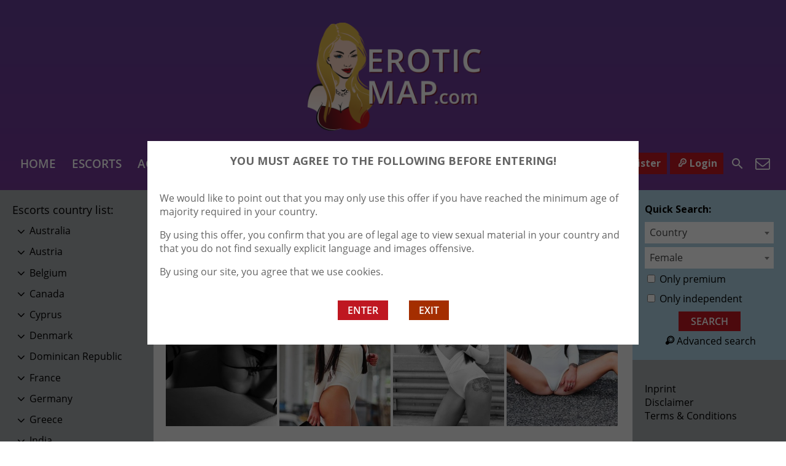

--- FILE ---
content_type: text/html; charset=UTF-8
request_url: https://www.eroticmap.com/escort/holly/
body_size: 20139
content:
<!DOCTYPE html>
<html lang="en-US" prefix="og: https://ogp.me/ns#">
<head>
	<meta charset="UTF-8">
	<meta name="viewport" content="width=device-width, height=device-height, initial-scale=1.0, maximum-scale=1.0,  user-scalable=no">
	<title>Holly - Erotic Map</title>
	<link rel="profile" href="http://gmpg.org/xfn/11">
	
<!-- Search Engine Optimization by Rank Math - https://s.rankmath.com/home -->
<meta name="description" content="Holly can be described in so many ways the ultimate young and classy girl escort and she is getting more popular for her excellent services, pretty look,"/>
<meta name="robots" content="index, follow, max-snippet:-1, max-video-preview:-1, max-image-preview:large"/>
<link rel="canonical" href="https://www.eroticmap.com/escort/holly/" />
<meta property="og:locale" content="en_US">
<meta property="og:type" content="article">
<meta property="og:title" content="Holly - Erotic Map">
<meta property="og:description" content="Holly can be described in so many ways the ultimate young and classy girl escort and she is getting more popular for her excellent services, pretty look,">
<meta property="og:url" content="https://www.eroticmap.com/escort/holly/">
<meta property="og:site_name" content="Erotic Map">
<meta property="og:image" content="https://www.eroticmap.com/wp-content/uploads/1618027296150/16180273297062.jpg">
<meta property="og:image:secure_url" content="https://www.eroticmap.com/wp-content/uploads/1618027296150/16180273297062.jpg">
<meta property="og:image:width" content="429">
<meta property="og:image:height" content="600">
<meta property="og:image:alt" content="Holly">
<meta property="og:image:type" content="image/jpeg">
<meta name="twitter:card" content="summary_large_image">
<meta name="twitter:title" content="Holly - Erotic Map">
<meta name="twitter:description" content="Holly can be described in so many ways the ultimate young and classy girl escort and she is getting more popular for her excellent services, pretty look,">
<meta name="twitter:image" content="https://www.eroticmap.com/wp-content/uploads/1618027296150/16180273297062.jpg">
<!-- /Rank Math WordPress SEO plugin -->

<link rel='dns-prefetch' href='//fonts.googleapis.com' />
<link rel='dns-prefetch' href='//s.w.org' />
<link rel='stylesheet' id='wc-block-vendors-style-css'  href='https://www.eroticmap.com/wp-content/plugins/woocommerce/packages/woocommerce-blocks/build/vendors-style.css?ver=4.7.2' type='text/css' media='all' />
<link rel='stylesheet' id='wc-block-style-css'  href='https://www.eroticmap.com/wp-content/plugins/woocommerce/packages/woocommerce-blocks/build/style.css?ver=4.7.2' type='text/css' media='all' />
<link rel='stylesheet' id='woocommerce-layout-css'  href='https://www.eroticmap.com/wp-content/plugins/woocommerce/assets/css/woocommerce-layout.css?ver=5.2.2' type='text/css' media='all' />
<link rel='stylesheet' id='woocommerce-smallscreen-css'  href='https://www.eroticmap.com/wp-content/plugins/woocommerce/assets/css/woocommerce-smallscreen.css?ver=5.2.2' type='text/css' media='only screen and (max-width: 768px)' />
<link rel='stylesheet' id='woocommerce-general-css'  href='https://www.eroticmap.com/wp-content/plugins/woocommerce/assets/css/woocommerce.css?ver=5.2.2' type='text/css' media='all' />
<style id='woocommerce-inline-inline-css' type='text/css'>
.woocommerce form .form-row .required { visibility: visible; }
</style>
<link rel='stylesheet' id='wpml-legacy-dropdown-0-css'  href='//www.eroticmap.com/wp-content/plugins/sitepress-multilingual-cms/templates/language-switchers/legacy-dropdown/style.min.css?ver=1' type='text/css' media='all' />
<link rel='stylesheet' id='wpml-legacy-horizontal-list-0-css'  href='//www.eroticmap.com/wp-content/plugins/sitepress-multilingual-cms/templates/language-switchers/legacy-list-horizontal/style.min.css?ver=1' type='text/css' media='all' />
<link rel='stylesheet' id='parent-style-css'  href='https://www.eroticmap.com/wp-content/themes/EscortWP/style.css?ver=72dc33cea46325ffdd60dc662c5911bc' type='text/css' media='all' />
<link rel='stylesheet' id='child-theme-css-css'  href='https://www.eroticmap.com/wp-content/themes/EscortWP-child/style.css?ver=72dc33cea46325ffdd60dc662c5911bc' type='text/css' media='all' />
<link rel='stylesheet' id='open-sans-font-css'  href='//fonts.googleapis.com/css?family=Open+Sans%3A400%2C600%2C700&#038;ver=72dc33cea46325ffdd60dc662c5911bc' type='text/css' media='all' />
<link rel='stylesheet' id='main-css-file-css'  href='https://www.eroticmap.com/wp-content/themes/EscortWP-child/style.css?ver=72dc33cea46325ffdd60dc662c5911bc' type='text/css' media='all' />
<link rel='stylesheet' id='icon-font-css'  href='https://www.eroticmap.com/wp-content/themes/EscortWP/css/icon-font/style.css?ver=72dc33cea46325ffdd60dc662c5911bc' type='text/css' media='all' />
<link rel='stylesheet' id='responsive-css'  href='https://www.eroticmap.com/wp-content/themes/EscortWP/css/responsive.css?ver=72dc33cea46325ffdd60dc662c5911bc' type='text/css' media='all' />
<link rel='stylesheet' id='select2-css'  href='https://www.eroticmap.com/wp-content/plugins/woocommerce/assets/css/select2.css?ver=5.2.2' type='text/css' media='all' />
<link rel='stylesheet' id='jquery-fancybox-css'  href='https://www.eroticmap.com/wp-content/themes/EscortWP/css/jquery.fancybox.min.css?ver=72dc33cea46325ffdd60dc662c5911bc' type='text/css' media='all' />
<script type='text/javascript' src='https://www.eroticmap.com/wp-includes/js/jquery/jquery.min.js?ver=3.5.1' id='jquery-core-js'></script>
<script type='text/javascript' src='https://www.eroticmap.com/wp-includes/js/jquery/jquery-migrate.min.js?ver=3.3.2' id='jquery-migrate-js'></script>
<script type='text/javascript' src='//www.eroticmap.com/wp-content/plugins/sitepress-multilingual-cms/templates/language-switchers/legacy-dropdown/script.min.js?ver=1' id='wpml-legacy-dropdown-0-js'></script>
<script type='text/javascript' src='https://www.eroticmap.com/wp-content/themes/EscortWP/js/dolceescort.js?ver=72dc33cea46325ffdd60dc662c5911bc' id='dolcejs-js'></script>
<script type='text/javascript' src='https://www.eroticmap.com/wp-content/themes/EscortWP/js/jquery.uploadifive.min.js?ver=72dc33cea46325ffdd60dc662c5911bc' id='jquery-uploadifive-js'></script>
<script type='text/javascript' src='https://www.eroticmap.com/wp-content/themes/EscortWP/js/jquery.mobile.custom.min.js?ver=72dc33cea46325ffdd60dc662c5911bc' id='jquery-mobile-custom-js'></script>
<script type='text/javascript' src='https://www.eroticmap.com/wp-content/themes/EscortWP/js/jquery.fancybox.min.js?ver=72dc33cea46325ffdd60dc662c5911bc' id='jquery-fancybox-js'></script>
<link rel='shortlink' href='https://www.eroticmap.com/?p=1094' />
<link rel="alternate" type="application/json+oembed" href="https://www.eroticmap.com/wp-json/oembed/1.0/embed?url=https%3A%2F%2Fwww.eroticmap.com%2Fescort%2Fholly%2F" />
<link rel="alternate" type="text/xml+oembed" href="https://www.eroticmap.com/wp-json/oembed/1.0/embed?url=https%3A%2F%2Fwww.eroticmap.com%2Fescort%2Fholly%2F&#038;format=xml" />
<meta name="generator" content="WPML ver:4.4.10 stt:9,1,3,23;" />
	<noscript><style>.woocommerce-product-gallery{ opacity: 1 !important; }</style></noscript>
	<link rel="icon" href="https://www.eroticmap.com/wp-content/uploads/2020/10/cropped-fav-32x32.png" sizes="32x32" />
<link rel="icon" href="https://www.eroticmap.com/wp-content/uploads/2020/10/cropped-fav-192x192.png" sizes="192x192" />
<link rel="apple-touch-icon" href="https://www.eroticmap.com/wp-content/uploads/2020/10/cropped-fav-180x180.png" />
<meta name="msapplication-TileImage" content="https://www.eroticmap.com/wp-content/uploads/2020/10/cropped-fav-270x270.png" />
		<style type="text/css" id="wp-custom-css">
			.elementor-button-text {
	color: #fff;
}		</style>
			<!--[if IE]>
	<script src="https://www.eroticmap.com/wp-content/themes/EscortWP/js/ie.js" type="text/javascript"></script>
	<link rel="stylesheet" type="text/css" media="all" href="https://www.eroticmap.com/wp-content/themes/EscortWP/css/ie.css" />
	<![endif]-->
</head>
<body class="escort-template-default single single-escort postid-1094 theme-EscortWP woocommerce-no-js single-profile-page elementor-default elementor-kit-11181">
<header>
	<div class="header-top-bar">
		<div class="logo l">
	        	    	<h1 class="l"><a href="https://www.eroticmap.com/" title="Erotic Map"><img class="l" src="https://www.eroticmap.com/wp-content/uploads/1602181084738.png" alt="Erotic Map" /></a></h1>
	    </div> <!-- logo -->

		<nav class="header-nav l">
				           	<ul class="header-menu vcenter l">
	               	<li><a href="https://www.eroticmap.com/" title="Erotic Map">Home</a></li>
	                <li class="">
	                	<a href="https://www.eroticmap.com/all-escorts/">Escorts</a>
	                    <ul>
							<li><a href="https://www.eroticmap.com/female-escorts/">Female</a></li><li><a href="https://www.eroticmap.com/male-escorts/">Male</a></li><li><a href="https://www.eroticmap.com/couple-escorts/">Couple</a></li><li><a href="https://www.eroticmap.com/gay-escorts/">Gay</a></li><li><a href="https://www.eroticmap.com/transsexual-escorts/">Transsexual</a></li>	                        	                        <li><a href="https://www.eroticmap.com/independent-escorts/">Independent</a></li>
	                        	                        <li><a href="https://www.eroticmap.com/online-escorts/">Online</a></li>
	                    </ul>
	                    <div class="clear"></div>
	                </li>
										<li><a href="https://www.eroticmap.com/agenturen/">Agencies</a></li>
						                										<li><a href="https://www.eroticmap.com/reviews/">Escort Reviews</a></li>
															<li><a href="https://www.eroticmap.com/classified-ads/">Classified Ads</a></li>
																				<li><a href="https://www.eroticmap.com/contact-us/">Contact Us</a></li>
				</ul>
					</nav> <!-- header-nav -->

    	<div class="subnav-menu-wrapper r">
	    	<ul class="subnav-menu vcenter r">
									<li class="subnav-menu-btn register-btn"><a href="https://www.eroticmap.com/registration/"><span class="icon icon-user"></span>Register</a></li>
					<li class="subnav-menu-btn login-btn"><a href="https://www.eroticmap.com/eroticmap-admin/?redirect_to=https%3A%2F%2Fwww.eroticmap.com%3A443%2Fescort%2Fholly%2F"><span class="icon icon-key-outline"></span>Login</a></li>
																		<li class="subnav-menu-icon"><a href="https://www.eroticmap.com/search-for-escorts/" title="Search"><span class="icon icon-search2"></span></a></li>
					<li class="subnav-menu-icon"><a href="https://www.eroticmap.com/contact-us/" title="Contact Us"><span class="icon icon-mail"></span></a></li>
	        </ul>
        </div> <!-- subnav-menu-wrapper -->
    	<div class="clear"></div>
	</div> <!-- header-top-bar -->

    
	</header> <!-- header -->

<div class="all all-body">
<div class="contentwrapper">
	<div class="body">
		<div class="bodybox profile-page">
						
			<script type="text/javascript">
			jQuery(document).ready(function($) {
				//add or remove from favorites
				$('.favbutton').on('click', function(){
					var escortid = $(this).attr('id');
					$('.favbutton').toggle();
					$.ajax({
						type: "GET",
						url: "https://www.eroticmap.com/wp-content/themes/EscortWP/ajax/add-remove-favorites.php",
						data: "id=" + escortid
					});
				});

				$('.addreview-button').on('click', function(){
					$('.addreviewform').slideDown("slow");
					$('.addreview').slideUp("slow");
					$('html,body').animate({ scrollTop: $('.addreviewform').offset().top }, { duration: 'slow', easing: 'swing'});
				});
			    if(window.location.hash == "#addreview") {
					// $('.addreviewform, .addreview').slideToggle("slow");
					$('html,body').animate({ scrollTop: $('#addreviewsection').offset().top }, { duration: 'slow', easing: 'swing'});
				}
				$('.addreviewform .closebtn').on('click', function(){
					$('.addreviewform, .addreview').slideToggle("slow");
				});

				count_review_text('#reviewtext');
				$("#reviewtext").keyup(function() {
					count_review_text($(this));
				});
				function count_review_text(t) {
					if (!$(t).length) {
						return false;
					}
					var charlimit = 1000;
					var box = $(t).val();
					var main = box.length * 100;
					var value = (main / charlimit);
					var count = charlimit - box.length;
					var boxremove = box.substring(0, charlimit);
					var ourtextarea = $(t);

					$('.charcount').show('slow');
					if(box.length <= charlimit) {
						$('#count').html(count);
						$("#reviewtext")
						$('#bar').animate( {
							"width": value+'%',
						}, 1);
					} else {
						$('#reviewtext').val(boxremove);
			            ourtextarea.scrollTop(
			                ourtextarea[0].scrollHeight - ourtextarea.height()
			            );
					}
					return false;
				}

				$('.sendemail').on('click', function(){
					$('.escortcontact').slideToggle("slow");
					$(this).slideToggle("slow");
				});
			    if(window.location.hash == "#contactform") {
					$('html,body').animate({ scrollTop: $('.escortcontact').offset().top }, { duration: 'slow', easing: 'swing'});
				}
				$('.escortcontact .closebtn').on('click', function(){
					$('.escortcontact').slideToggle("slow");
					$('.sendemail').slideToggle("slow");
				});


				$('.girlinfo .hide-incall').hide();			});
			</script>
					    <div class="girlsingle" itemscope itemtype ="http://schema.org/Person">
		    <div class="profile-header">
		    	<div class="profile-header-name l">
			    	<h3 class="profile-title" title="Holly" itemprop="name">Holly</h3>
			        <div class="girlsinglelabels">
											</div> <!-- girlsinglelabels -->
			    					</div> <!-- profile-header-name -->
				<div class="profile-header-name-info rad5 r">
					<div class="section-box"><span class="valuecolumn">172</span><b>cm</b></div><div class="section-box"><span class="valuecolumn">54</span><b>kg</b></div>					<div class="section-box"><span class="valuecolumn">29</span><b>years</b></div>
				</div>
											<div class="phone-box r">
								<div class="label">call me</div>
								<a class="" href="tel:+31626307900" itemprop="telephone"><span class="icon icon-phone"></span>+31626307900</a>
							</div>
										<div class="clear10"></div>
			</div> <!-- profile-header -->

						
						<div class="clear10"></div>
            <div class="thumbs" itemscope itemtype="http://schema.org/ImageGallery">
				<div class="profile-img-thumb-wrapper"><div class="profile-img-thumb" id="1095" itemprop="image" itemscope itemtype="http://schema.org/ImageObject"><a href="https://www.sexfinder.at/wp-content/uploads/1580682564568/15806825923444.jpg" data-fancybox="profile-photo" itemprop="contentURL"><img data-original-url="https://www.eroticmap.com/wp-content/uploads/1580682564568/15806825923444-280x415.jpg" class="mobile-ready-img rad3" alt="Holly" data-responsive-img-url="https://www.eroticmap.com/wp-content/uploads/1580682564568/15806825923444-400x266.jpg" itemprop="thumbnailUrl" /></a></div></div>
<div class="profile-img-thumb-wrapper"><div class="profile-img-thumb" id="1096" itemprop="image" itemscope itemtype="http://schema.org/ImageObject"><a href="https://www.sexfinder.at/wp-content/uploads/1580682564568/15806825927341.jpg" data-fancybox="profile-photo" itemprop="contentURL"><img data-original-url="https://www.eroticmap.com/wp-content/uploads/1580682564568/15806825927341-280x415.jpg" class="mobile-ready-img rad3" alt="Holly" data-responsive-img-url="https://www.eroticmap.com/wp-content/uploads/1580682564568/15806825927341-400x1056.jpg" itemprop="thumbnailUrl" /></a></div></div>
<div class="profile-img-thumb-wrapper"><div class="profile-img-thumb" id="1097" itemprop="image" itemscope itemtype="http://schema.org/ImageObject"><a href="https://www.sexfinder.at/wp-content/uploads/1580682564568/15806825938074.jpg" data-fancybox="profile-photo" itemprop="contentURL"><img data-original-url="https://www.eroticmap.com/wp-content/uploads/1580682564568/15806825938074-280x415.jpg" class="mobile-ready-img rad3" alt="Holly" data-responsive-img-url="https://www.eroticmap.com/wp-content/uploads/1580682564568/15806825938074-400x602.jpg" itemprop="thumbnailUrl" /></a></div></div>
<div class="profile-img-thumb-wrapper"><div class="profile-img-thumb" id="1098" itemprop="image" itemscope itemtype="http://schema.org/ImageObject"><a href="https://www.sexfinder.at/wp-content/uploads/1580682564568/15806825982389.jpg" data-fancybox="profile-photo" itemprop="contentURL"><img data-original-url="https://www.eroticmap.com/wp-content/uploads/1580682564568/15806825982389-280x415.jpg" class="mobile-ready-img rad3" alt="Holly" data-responsive-img-url="https://www.eroticmap.com/wp-content/uploads/1580682564568/15806825982389-400x266.jpg" itemprop="thumbnailUrl" /></a></div></div>
			</div> <!-- THUMBS -->

			<div class="clear20"></div>
			
						<div class="clear"></div>
            <div class="aboutme">
				<h4>About me:</h4>
				<b>29 year old <span itemprop="gender">Female</span> from <a href="https://www.eroticmap.com/agencies-from/netherlands/amsterdam/" title="Amsterdam">Amsterdam</a>, <a href="https://www.eroticmap.com/agencies-from/netherlands/" title="Netherlands">Netherlands</a></b>
				                <div class="clear5"></div>
				Holly can be described in so many ways the ultimate young and classy girl escort and she is getting more popular for her excellent services, pretty look, charming and her warm character. She is a very passionate, Beautiful Angel you will love to carry away with you into the magical world filled with pleasure, ecstasy, fun, and excitement! She is so gorgeous and charming; you will be so delighted to have her around because she will turn your world around. She has got a perfect slender body figure, hot legs you will love to see and a charming smile that will spark up your day. She has got a sweet merry heart, a very loveable character, but yet sexually naughty. Spending a wonderful time with her is an idea you will always love to remember because she will blow your mind. This educated, classy lady will fulfill your fantasies and desire. Enjoy unrestricted pleasure and privileges with Holly as she is ready to give you a max satisfaction.                <div class="clear"></div>
			</div> <!-- ABOUT ME -->
            <div class="clear10"></div>

            <div class="girlinfo l">
	            <div class="girlinfo-section">
	            			                <div class="center profilestarrating-wrapper">
		                	<div class="starrating"><div class="starrating_stars star0"></div></div>
			                <div class="clear5"></div>
			                <div class="label">Escort rating</div>
			                <div class="clear"></div>
		                	<i>0 reviews</i>
			                <div class="clear"></div>
		                </div>
		                <div class="clear10"></div>
		                <div class="clear10"></div>
	                	                	                <div class="clear"></div>
		        	<div class="section-box"><b>Availability</b><span class="valuecolumn">Outcall</span></div><div class="section-box"><b>Bust size</b><span class="valuecolumn">Large(C)</span></div><div class="section-box"><b itemprop="height">Height</b><span class="valuecolumn">172cm</span></div><div class="section-box"><b itemprop="weight">Weight</b><span class="valuecolumn">54kg</span></div><div class="section-box"><b>Build</b><span class="valuecolumn">Regular</span></div>				</div> <!-- girlinfo-section -->

				
				<div class="girlinfo-section">
	                <h4>Contact info:</h4>
	                <div class="clear"></div>
	                <div class="contact">
						<div itemprop="address" itemscope itemtype="http://schema.org/PostalAddress"><span class="b"><span class="b-label">City:</span></span><span class="valuecolumn"><a href="https://www.eroticmap.com/agencies-from/netherlands/amsterdam/" title="Amsterdam" itemprop="addressLocality">Amsterdam</a></span><div class="clear"></div><span class="b"><span class="b-label">Country:</span></span><span class="valuecolumn"><a href="https://www.eroticmap.com/agencies-from/netherlands/" title="Netherlands" itemprop="country">Netherlands</a></span><div class="clear"></div></div><span class="b"><span class="b-label">Facebook:</span><img src="https://www.eroticmap.com/wp-content/themes/EscortWP/i/facebook.svg" class="social-icons-contact-info" height="20" alt="SnapChat" /></span><span class="valuecolumn"><a href="http://www.amsterdamhotescort.com/model/holly/" target="_blank" rel="nofollow" itemprop="url">@amsterdamhotescort.com/model/holly/</a></span><div class="clear"></div>	            	            <span class="b"><span class="b-label">Phone:</span></span><span class="valuecolumn"><a href="tel:+31626307900" itemprop="telephone">+31626307900</a></span>	                            <div class="clear10"></div><a name="contactform"></a>
								<div class="sendemail rad25 pinkbutton l"><span class="icon-mail"></span>Contact this escort</div>
								<div class="clear"></div>
						<div class="escortcontact rad5 hide">
	<div class="rad25 redbutton closebtn r"><span class="label">Close</span><span class="icon icon-cancel-circled r"></span></div>			<div class="err rad3">You need to <a href="https://www.eroticmap.com/registration/">register</a> or <a href="https://www.eroticmap.com/eroticmap-admin/?redirect_to=https%3A%2F%2Fwww.eroticmap.com%2Fescort%2Fholly%2F">login</a> to be able to send messages</div>
	</div> <!-- contact form -->						</div> <!-- CONTACT -->
				</div> <!-- girlinfo-section -->
        	</div> <!-- girlinfo -->

            <div class="girlinfo r">
            		            	<div class="girlinfo-section">
	            					            	<h4>Services:</h4>
			                <div class="services">
								<div><span class="icon-cancel"></span>OWO (Oral without condom)</div><div><span class="icon-cancel"></span>O-Level (Oral sex)</div><div><span class="icon-cancel"></span>CIM (Come in mouth)</div><div><span class="icon-cancel"></span>COF (Come on face)</div><div><span class="icon-cancel"></span>COB (Come on body)</div><div><span class="icon-cancel"></span>Swallow</div><div><span class="icon-cancel"></span>DFK (Deep french kissing)</div><div><span class="icon-cancel"></span>A-Level (Anal sex)</div><div><span class="icon-cancel"></span>Anal Rimming (Licking anus)</div><div><span class="icon-cancel"></span>69 (69 sex position)</div><div><span class="icon-cancel"></span>Striptease/Lapdance</div><div><span class="icon-cancel"></span>Erotic massage</div><div><span class="icon-cancel"></span>Golden shower</div><div><span class="icon-cancel"></span>Couples</div><div><span class="icon-ok"></span>GFE (Girlfriend experience)</div><div><span class="icon-cancel"></span>Threesome</div><div><span class="icon-cancel"></span>Foot fetish</div><div><span class="icon-cancel"></span>Sex toys</div><div><span class="icon-cancel"></span>Extraball (Having sex multiple times)</div><div><span class="icon-cancel"></span>Domination</div><div><span class="icon-cancel"></span>LT (Long Time; Usually overnight)</div>			                </div> <!-- SERVICES -->
		                						
		            	
							                </div> <!-- girlinfo-section -->
                
				<div class="girlinfo-section"><div class="clear20"></div><h4>Rates:</h4><div class="clear"></div><table class="rates-table col100"><tr><th></th><th class="hide-outcall">Outcall</th></tr><tr><td><strong>1 hour</strong></td><td class="text-center hide-incall"></td><td class="text-center hide-outcall">180 EUR</td></tr></table></div> <!-- girlinfo-section -->				<div class="clear"></div>
            </div> <!-- GIRL INFO RIGHT -->
			<div class="clear20"></div>

			
							<div class="clear20"></div>
				<h4 class="l" id="addreviewsection">Reviews:</h4>

				<a href="https://www.eroticmap.com/agency/amsterdam-hot-escort/" class="rad25 pinkbutton r reviewthegency"><span class="icon-plus-circled"></span>Review the agency</a>				<div class="addreview-button rad25 pinkbutton r"><span class="icon-plus-circled"></span>Add review</div>
				<div class="clear"></div>
								<div class="addreviewform registerform hide">
					<div class="err rad3">You need to <a href="https://www.eroticmap.com/registration/">register</a> or <a href="https://www.eroticmap.com/eroticmap-admin/?redirect_to=https%3A%2F%2Fwww.eroticmap.com%2Fescort%2Fholly%2F">login</a> to be able to post a review</div>				</div> <!-- ADD REVIEW FORM-->

				No reviews yet        </div> <!-- GIRL SINGLE -->
	</div> <!-- BODY BOX -->

    <div class="clear"></div>
</div> <!-- BODY -->
</div> <!-- contentwrapper -->

<div class="sidebar-left l">
	<div class="countries">
    	<h4>Escorts country list<span class="dots">:</span><span class="icon icon-down-dir"></span></h4>
        <ul class="country-list">
				<li class="cat-item cat-item-189"><a href="https://www.eroticmap.com/agencies-from/australia/">Australia</a>
<ul class='children'>
	<li class="cat-item cat-item-324"><a href="https://www.eroticmap.com/agencies-from/australia/vienna-australia/" title="Vienna">Vienna</a>
</li>
</ul>
</li>
	<li class="cat-item cat-item-9"><a href="https://www.eroticmap.com/agencies-from/austria/" title="randomly_generated_data">Austria</a>
<ul class='children'>
	<li class="cat-item cat-item-303"><a href="https://www.eroticmap.com/agencies-from/austria/freyung-1-1010-wien-autriche/" title="Freyung 1, 1010 Wien, Autriche">Freyung 1, 1010 Wien, Autriche</a>
</li>
	<li class="cat-item cat-item-265"><a href="https://www.eroticmap.com/agencies-from/austria/innsbruck/" title="Innsbruck">Innsbruck</a>
</li>
	<li class="cat-item cat-item-344"><a href="https://www.eroticmap.com/agencies-from/austria/salzbourg/" title="Salzbourg">Salzbourg</a>
</li>
	<li class="cat-item cat-item-267"><a href="https://www.eroticmap.com/agencies-from/austria/vienna/" title="Vienna">Vienna</a>
</li>
	<li class="cat-item cat-item-306"><a href="https://www.eroticmap.com/agencies-from/austria/vienne/" title="Vienne">Vienne</a>
</li>
	<li class="cat-item cat-item-10"><a href="https://www.eroticmap.com/agencies-from/austria/wien/" title="randomly_generated_data">Wien</a>
</li>
	<li class="cat-item cat-item-294"><a href="https://www.eroticmap.com/agencies-from/austria/wien-18-bezirk-waehring/" title="Wien, 18. Bezirk, Währing">Wien, 18. Bezirk, Währing</a>
</li>
</ul>
</li>
	<li class="cat-item cat-item-192"><a href="https://www.eroticmap.com/agencies-from/belgium/">Belgium</a>
<ul class='children'>
	<li class="cat-item cat-item-544"><a href="https://www.eroticmap.com/agencies-from/belgium/antwerp/" title="Antwerp">Antwerp</a>
</li>
	<li class="cat-item cat-item-328"><a href="https://www.eroticmap.com/agencies-from/belgium/antwerpen/" title="Antwerpen">Antwerpen</a>
</li>
	<li class="cat-item cat-item-353"><a href="https://www.eroticmap.com/agencies-from/belgium/anvers/" title="Anvers">Anvers</a>
</li>
	<li class="cat-item cat-item-308"><a href="https://www.eroticmap.com/agencies-from/belgium/belgium-belgium/" title="Belgium">Belgium</a>
</li>
	<li class="cat-item cat-item-346"><a href="https://www.eroticmap.com/agencies-from/belgium/bruges/" title="Bruges">Bruges</a>
</li>
	<li class="cat-item cat-item-359"><a href="https://www.eroticmap.com/agencies-from/belgium/brussels/" title="Brussels">Brussels</a>
</li>
	<li class="cat-item cat-item-316"><a href="https://www.eroticmap.com/agencies-from/belgium/bruxelle/" title="Bruxelle">Bruxelle</a>
</li>
	<li class="cat-item cat-item-309"><a href="https://www.eroticmap.com/agencies-from/belgium/bruxelles/" title="Bruxelles">Bruxelles</a>
</li>
	<li class="cat-item cat-item-422"><a href="https://www.eroticmap.com/agencies-from/belgium/louvain/" title="Louvain">Louvain</a>
</li>
	<li class="cat-item cat-item-360"><a href="https://www.eroticmap.com/agencies-from/belgium/mons/" title="Mons">Mons</a>
</li>
	<li class="cat-item cat-item-1746"><a href="https://www.eroticmap.com/agencies-from/belgium/namur/" title="Namur">Namur</a>
</li>
	<li class="cat-item cat-item-926"><a href="https://www.eroticmap.com/agencies-from/belgium/oostende/" title="Oostende">Oostende</a>
</li>
	<li class="cat-item cat-item-363"><a href="https://www.eroticmap.com/agencies-from/belgium/ostende/" title="Ostende">Ostende</a>
</li>
</ul>
</li>
	<li class="cat-item cat-item-197"><a href="https://www.eroticmap.com/agencies-from/canada/">Canada</a>
<ul class='children'>
	<li class="cat-item cat-item-2435"><a href="https://www.eroticmap.com/agencies-from/canada/quebec/" title="Quebec">Quebec</a>
</li>
</ul>
</li>
	<li class="cat-item cat-item-204"><a href="https://www.eroticmap.com/agencies-from/cyprus/">Cyprus</a>
<ul class='children'>
	<li class="cat-item cat-item-378"><a href="https://www.eroticmap.com/agencies-from/cyprus/ayanapa/" title="Ayanapa">Ayanapa</a>
</li>
	<li class="cat-item cat-item-298"><a href="https://www.eroticmap.com/agencies-from/cyprus/larnaca/" title="Larnaca">Larnaca</a>
</li>
	<li class="cat-item cat-item-300"><a href="https://www.eroticmap.com/agencies-from/cyprus/limassol/" title="Limassol">Limassol</a>
</li>
	<li class="cat-item cat-item-321"><a href="https://www.eroticmap.com/agencies-from/cyprus/nicosia/" title="Nicosia">Nicosia</a>
</li>
	<li class="cat-item cat-item-318"><a href="https://www.eroticmap.com/agencies-from/cyprus/nicosie/" title="Nicosie">Nicosie</a>
</li>
</ul>
</li>
	<li class="cat-item cat-item-205"><a href="https://www.eroticmap.com/agencies-from/denmark/">Denmark</a>
<ul class='children'>
	<li class="cat-item cat-item-364"><a href="https://www.eroticmap.com/agencies-from/denmark/compenag/" title="Compenag">Compenag</a>
</li>
	<li class="cat-item cat-item-356"><a href="https://www.eroticmap.com/agencies-from/denmark/copenhague/" title="Copenhague">Copenhague</a>
</li>
	<li class="cat-item cat-item-358"><a href="https://www.eroticmap.com/agencies-from/denmark/odense/" title="Odense">Odense</a>
</li>
</ul>
</li>
	<li class="cat-item cat-item-206"><a href="https://www.eroticmap.com/agencies-from/dominican-republic/">Dominican Republic</a>
<ul class='children'>
	<li class="cat-item cat-item-322"><a href="https://www.eroticmap.com/agencies-from/dominican-republic/punta-cana/" title="Punta cana">Punta cana</a>
</li>
</ul>
</li>
	<li class="cat-item cat-item-182"><a href="https://www.eroticmap.com/agencies-from/france/">France</a>
<ul class='children'>
	<li class="cat-item cat-item-489"><a href="https://www.eroticmap.com/agencies-from/france/69002-lyon/" title="69002 Lyon">69002 Lyon</a>
</li>
	<li class="cat-item cat-item-524"><a href="https://www.eroticmap.com/agencies-from/france/73000-chambery/" title="73000 Chambéry">73000 Chambéry</a>
</li>
	<li class="cat-item cat-item-502"><a href="https://www.eroticmap.com/agencies-from/france/78370-plaisir/" title="78370 Plaisir">78370 Plaisir</a>
</li>
	<li class="cat-item cat-item-331"><a href="https://www.eroticmap.com/agencies-from/france/aix-en-provence/" title="Aix en Provence">Aix en Provence</a>
</li>
	<li class="cat-item cat-item-925"><a href="https://www.eroticmap.com/agencies-from/france/aix-en-province/" title="Aix-en-province">Aix-en-province</a>
</li>
	<li class="cat-item cat-item-537"><a href="https://www.eroticmap.com/agencies-from/france/aix-la-chapelle/" title="Aix-la-Chapelle">Aix-la-Chapelle</a>
</li>
	<li class="cat-item cat-item-341"><a href="https://www.eroticmap.com/agencies-from/france/ajaccio/" title="Ajaccio">Ajaccio</a>
</li>
	<li class="cat-item cat-item-1035"><a href="https://www.eroticmap.com/agencies-from/france/allauch/" title="Allauch">Allauch</a>
</li>
	<li class="cat-item cat-item-1039"><a href="https://www.eroticmap.com/agencies-from/france/alpe-dhuez/" title="Alpe d’Huez">Alpe d’Huez</a>
</li>
	<li class="cat-item cat-item-551"><a href="https://www.eroticmap.com/agencies-from/france/amiens/" title="Amiens">Amiens</a>
</li>
	<li class="cat-item cat-item-384"><a href="https://www.eroticmap.com/agencies-from/france/angers/" title="Angers">Angers</a>
</li>
	<li class="cat-item cat-item-512"><a href="https://www.eroticmap.com/agencies-from/france/angouleme/" title="Angoulême">Angoulême</a>
</li>
	<li class="cat-item cat-item-362"><a href="https://www.eroticmap.com/agencies-from/france/annecy/" title="Annecy">Annecy</a>
</li>
	<li class="cat-item cat-item-1096"><a href="https://www.eroticmap.com/agencies-from/france/annecy-le-vieux/" title="Annecy-le-Vieux">Annecy-le-Vieux</a>
</li>
	<li class="cat-item cat-item-1097"><a href="https://www.eroticmap.com/agencies-from/france/annemasse/" title="Annemasse">Annemasse</a>
</li>
	<li class="cat-item cat-item-468"><a href="https://www.eroticmap.com/agencies-from/france/antibes/" title="Antibes">Antibes</a>
</li>
	<li class="cat-item cat-item-1289"><a href="https://www.eroticmap.com/agencies-from/france/antony/" title="Antony">Antony</a>
</li>
	<li class="cat-item cat-item-517"><a href="https://www.eroticmap.com/agencies-from/france/argenteuil/" title="Argenteuil">Argenteuil</a>
</li>
	<li class="cat-item cat-item-1297"><a href="https://www.eroticmap.com/agencies-from/france/arles/" title="Arles">Arles</a>
</li>
	<li class="cat-item cat-item-1298"><a href="https://www.eroticmap.com/agencies-from/france/aubervilliers/" title="Aubervilliers">Aubervilliers</a>
</li>
	<li class="cat-item cat-item-494"><a href="https://www.eroticmap.com/agencies-from/france/aulnay-sous-bois/" title="Aulnay-sous-Bois">Aulnay-sous-Bois</a>
</li>
	<li class="cat-item cat-item-398"><a href="https://www.eroticmap.com/agencies-from/france/avignon/" title="Avignon">Avignon</a>
</li>
	<li class="cat-item cat-item-805"><a href="https://www.eroticmap.com/agencies-from/france/avoriaz/" title="Avoriaz">Avoriaz</a>
</li>
	<li class="cat-item cat-item-566"><a href="https://www.eroticmap.com/agencies-from/france/basel-france/" title="Basel">Basel</a>
</li>
	<li class="cat-item cat-item-924"><a href="https://www.eroticmap.com/agencies-from/france/bastia/" title="Bastia">Bastia</a>
</li>
	<li class="cat-item cat-item-589"><a href="https://www.eroticmap.com/agencies-from/france/bayonne/" title="Bayonne">Bayonne</a>
</li>
	<li class="cat-item cat-item-509"><a href="https://www.eroticmap.com/agencies-from/france/beaumettes/" title="Beaumettes">Beaumettes</a>
</li>
	<li class="cat-item cat-item-825"><a href="https://www.eroticmap.com/agencies-from/france/beausoleil/" title="Beausoleil">Beausoleil</a>
</li>
	<li class="cat-item cat-item-683"><a href="https://www.eroticmap.com/agencies-from/france/beauvais/" title="Beauvais">Beauvais</a>
</li>
	<li class="cat-item cat-item-501"><a href="https://www.eroticmap.com/agencies-from/france/belfort/" title="Belfort">Belfort</a>
</li>
	<li class="cat-item cat-item-650"><a href="https://www.eroticmap.com/agencies-from/france/bellefontaine/" title="Bellefontaine">Bellefontaine</a>
</li>
	<li class="cat-item cat-item-859"><a href="https://www.eroticmap.com/agencies-from/france/belleville/" title="Belleville">Belleville</a>
</li>
	<li class="cat-item cat-item-367"><a href="https://www.eroticmap.com/agencies-from/france/besancon/" title="Besançon">Besançon</a>
</li>
	<li class="cat-item cat-item-540"><a href="https://www.eroticmap.com/agencies-from/france/biarritz/" title="Biarritz">Biarritz</a>
</li>
	<li class="cat-item cat-item-585"><a href="https://www.eroticmap.com/agencies-from/france/biscarrosse/" title="Biscarrosse">Biscarrosse</a>
</li>
	<li class="cat-item cat-item-495"><a href="https://www.eroticmap.com/agencies-from/france/bobigny/" title="Bobigny">Bobigny</a>
</li>
	<li class="cat-item cat-item-861"><a href="https://www.eroticmap.com/agencies-from/france/bonifacio/" title="Bonifacio">Bonifacio</a>
</li>
	<li class="cat-item cat-item-523"><a href="https://www.eroticmap.com/agencies-from/france/bonnet/" title="Bonnet">Bonnet</a>
</li>
	<li class="cat-item cat-item-383"><a href="https://www.eroticmap.com/agencies-from/france/bordeaux/" title="Bordeaux">Bordeaux</a>
</li>
	<li class="cat-item cat-item-889"><a href="https://www.eroticmap.com/agencies-from/france/bouches-du-rhone/" title="Bouches-du-Rhône">Bouches-du-Rhône</a>
</li>
	<li class="cat-item cat-item-593"><a href="https://www.eroticmap.com/agencies-from/france/boulogne-sur-mer/" title="Boulogne sur mer">Boulogne sur mer</a>
</li>
	<li class="cat-item cat-item-1354"><a href="https://www.eroticmap.com/agencies-from/france/bourge/" title="Bourge@">Bourge@</a>
</li>
	<li class="cat-item cat-item-516"><a href="https://www.eroticmap.com/agencies-from/france/bourges/" title="Bourges">Bourges</a>
</li>
	<li class="cat-item cat-item-952"><a href="https://www.eroticmap.com/agencies-from/france/bozel/" title="Bozel">Bozel</a>
</li>
	<li class="cat-item cat-item-826"><a href="https://www.eroticmap.com/agencies-from/france/breancon/" title="Breançon">Breançon</a>
</li>
	<li class="cat-item cat-item-340"><a href="https://www.eroticmap.com/agencies-from/france/brest/" title="Brest">Brest</a>
</li>
	<li class="cat-item cat-item-1255"><a href="https://www.eroticmap.com/agencies-from/france/bretagne/" title="Bretagne">Bretagne</a>
</li>
	<li class="cat-item cat-item-981"><a href="https://www.eroticmap.com/agencies-from/france/breux-sur-avre/" title="Breux-Sur-Avre">Breux-Sur-Avre</a>
</li>
	<li class="cat-item cat-item-1042"><a href="https://www.eroticmap.com/agencies-from/france/briancon/" title="Briancon">Briancon</a>
</li>
	<li class="cat-item cat-item-951"><a href="https://www.eroticmap.com/agencies-from/france/brides-les-bains/" title="Brides-les-Bains">Brides-les-Bains</a>
</li>
	<li class="cat-item cat-item-982"><a href="https://www.eroticmap.com/agencies-from/france/brive-la-gaillarde/" title="Brive-la-Gaillarde">Brive-la-Gaillarde</a>
</li>
	<li class="cat-item cat-item-671"><a href="https://www.eroticmap.com/agencies-from/france/caen/" title="Caen">Caen</a>
</li>
	<li class="cat-item cat-item-860"><a href="https://www.eroticmap.com/agencies-from/france/cagnes-sur-mer/" title="Cagnes-sur-mer">Cagnes-sur-mer</a>
</li>
	<li class="cat-item cat-item-646"><a href="https://www.eroticmap.com/agencies-from/france/calais/" title="Calais">Calais</a>
</li>
	<li class="cat-item cat-item-325"><a href="https://www.eroticmap.com/agencies-from/france/cannes/" title="Cannes">Cannes</a>
</li>
	<li class="cat-item cat-item-1024"><a href="https://www.eroticmap.com/agencies-from/france/carcasonne/" title="Carcasonne">Carcasonne</a>
</li>
	<li class="cat-item cat-item-400"><a href="https://www.eroticmap.com/agencies-from/france/carcassonne/" title="Carcassonne">Carcassonne</a>
</li>
	<li class="cat-item cat-item-580"><a href="https://www.eroticmap.com/agencies-from/france/cassis/" title="Cassis">Cassis</a>
</li>
	<li class="cat-item cat-item-1041"><a href="https://www.eroticmap.com/agencies-from/france/castres/" title="Castres">Castres</a>
</li>
	<li class="cat-item cat-item-514"><a href="https://www.eroticmap.com/agencies-from/france/chalais/" title="Chalais">Chalais</a>
</li>
	<li class="cat-item cat-item-1368"><a href="https://www.eroticmap.com/agencies-from/france/chalon-sur-saone/" title="Chalon-sur-Saône">Chalon-sur-Saône</a>
</li>
	<li class="cat-item cat-item-526"><a href="https://www.eroticmap.com/agencies-from/france/chambery/" title="Chambery">Chambery</a>
</li>
	<li class="cat-item cat-item-486"><a href="https://www.eroticmap.com/agencies-from/france/chambrey/" title="Chambrey">Chambrey</a>
</li>
	<li class="cat-item cat-item-822"><a href="https://www.eroticmap.com/agencies-from/france/chamonix-mont-blanc/" title="Chamonix-Mont-Blanc">Chamonix-Mont-Blanc</a>
</li>
	<li class="cat-item cat-item-1015"><a href="https://www.eroticmap.com/agencies-from/france/chateauroux/" title="Châteauroux">Châteauroux</a>
</li>
	<li class="cat-item cat-item-485"><a href="https://www.eroticmap.com/agencies-from/france/cherboug/" title="Cherboug">Cherboug</a>
</li>
	<li class="cat-item cat-item-1014"><a href="https://www.eroticmap.com/agencies-from/france/cherbourg/" title="Cherbourg">Cherbourg</a>
</li>
	<li class="cat-item cat-item-1252"><a href="https://www.eroticmap.com/agencies-from/france/cherbourg-en-cotentin/" title="Cherbourg-en-Cotentin">Cherbourg-en-Cotentin</a>
</li>
	<li class="cat-item cat-item-934"><a href="https://www.eroticmap.com/agencies-from/france/cholet/" title="Cholet">Cholet</a>
</li>
	<li class="cat-item cat-item-500"><a href="https://www.eroticmap.com/agencies-from/france/clement-ferrand/" title="Clément Ferrand">Clément Ferrand</a>
</li>
	<li class="cat-item cat-item-449"><a href="https://www.eroticmap.com/agencies-from/france/clermont-ferrand/" title="Clermont Ferrand">Clermont Ferrand</a>
</li>
	<li class="cat-item cat-item-515"><a href="https://www.eroticmap.com/agencies-from/france/clichy-sous-bois/" title="Clichy-sous-Bois">Clichy-sous-Bois</a>
</li>
	<li class="cat-item cat-item-513"><a href="https://www.eroticmap.com/agencies-from/france/cognac/" title="Cognac">Cognac</a>
</li>
	<li class="cat-item cat-item-338"><a href="https://www.eroticmap.com/agencies-from/france/colmar/" title="Colmar">Colmar</a>
</li>
	<li class="cat-item cat-item-953"><a href="https://www.eroticmap.com/agencies-from/france/couchevel/" title="Couchevel">Couchevel</a>
</li>
	<li class="cat-item cat-item-823"><a href="https://www.eroticmap.com/agencies-from/france/courchevel/" title="Courchevel">Courchevel</a>
</li>
	<li class="cat-item cat-item-684"><a href="https://www.eroticmap.com/agencies-from/france/creteil/" title="Créteil">Créteil</a>
</li>
	<li class="cat-item cat-item-550"><a href="https://www.eroticmap.com/agencies-from/france/dijon/" title="Dijon">Dijon</a>
</li>
	<li class="cat-item cat-item-1288"><a href="https://www.eroticmap.com/agencies-from/france/douai/" title="Douai">Douai</a>
</li>
	<li class="cat-item cat-item-740"><a href="https://www.eroticmap.com/agencies-from/france/drancy/" title="Drancy">Drancy</a>
</li>
	<li class="cat-item cat-item-1256"><a href="https://www.eroticmap.com/agencies-from/france/dunkerque/" title="Dunkerque">Dunkerque</a>
</li>
	<li class="cat-item cat-item-1259"><a href="https://www.eroticmap.com/agencies-from/france/etampes/" title="Etampes">Etampes</a>
</li>
	<li class="cat-item cat-item-535"><a href="https://www.eroticmap.com/agencies-from/france/europe/" title="Europe">Europe</a>
</li>
	<li class="cat-item cat-item-581"><a href="https://www.eroticmap.com/agencies-from/france/evian-les-bains/" title="Evian Les bains">Evian Les bains</a>
</li>
	<li class="cat-item cat-item-681"><a href="https://www.eroticmap.com/agencies-from/france/fecamp/" title="Fécamp">Fécamp</a>
</li>
	<li class="cat-item cat-item-1007"><a href="https://www.eroticmap.com/agencies-from/france/ferney-voltaire/" title="Ferney Voltaire">Ferney Voltaire</a>
</li>
	<li class="cat-item cat-item-587"><a href="https://www.eroticmap.com/agencies-from/france/france-france/" title="France">France</a>
</li>
	<li class="cat-item cat-item-1036"><a href="https://www.eroticmap.com/agencies-from/france/gemenos/" title="Gémenos">Gémenos</a>
</li>
	<li class="cat-item cat-item-549"><a href="https://www.eroticmap.com/agencies-from/france/grenoble/" title="Grenoble">Grenoble</a>
</li>
	<li class="cat-item cat-item-401"><a href="https://www.eroticmap.com/agencies-from/france/grimaud/" title="Grimaud">Grimaud</a>
</li>
	<li class="cat-item cat-item-1258"><a href="https://www.eroticmap.com/agencies-from/france/guingamp/" title="Guingamp">Guingamp</a>
</li>
	<li class="cat-item cat-item-307"><a href="https://www.eroticmap.com/agencies-from/france/haute-savoie/" title="Haute-Savoie">Haute-Savoie</a>
</li>
	<li class="cat-item cat-item-373"><a href="https://www.eroticmap.com/agencies-from/france/hauts-de-seine/" title="Hauts de seine">Hauts de seine</a>
</li>
	<li class="cat-item cat-item-558"><a href="https://www.eroticmap.com/agencies-from/france/ile-de-france/" title="Île-de-France">Île-de-France</a>
</li>
	<li class="cat-item cat-item-1005"><a href="https://www.eroticmap.com/agencies-from/france/issy-les-moulineaux/" title="Issy-les-Moulineaux">Issy-les-Moulineaux</a>
</li>
	<li class="cat-item cat-item-1037"><a href="https://www.eroticmap.com/agencies-from/france/ivelines/" title="Ivelines">Ivelines</a>
</li>
	<li class="cat-item cat-item-505"><a href="https://www.eroticmap.com/agencies-from/france/jouef/" title="Jouef">Jouef</a>
</li>
	<li class="cat-item cat-item-590"><a href="https://www.eroticmap.com/agencies-from/france/la-baussaine/" title="La baussaine">La baussaine</a>
</li>
	<li class="cat-item cat-item-2415"><a href="https://www.eroticmap.com/agencies-from/france/la-machine/" title="La Machine">La Machine</a>
</li>
	<li class="cat-item cat-item-1040"><a href="https://www.eroticmap.com/agencies-from/france/la-plagne/" title="La plagne">La plagne</a>
</li>
	<li class="cat-item cat-item-424"><a href="https://www.eroticmap.com/agencies-from/france/la-rochelle/" title="La Rochelle">La Rochelle</a>
</li>
	<li class="cat-item cat-item-351"><a href="https://www.eroticmap.com/agencies-from/france/le-havre/" title="Le havre">Le havre</a>
</li>
	<li class="cat-item cat-item-640"><a href="https://www.eroticmap.com/agencies-from/france/le-man/" title="Le man">Le man</a>
</li>
	<li class="cat-item cat-item-518"><a href="https://www.eroticmap.com/agencies-from/france/le-mans/" title="Le mans">Le mans</a>
</li>
	<li class="cat-item cat-item-525"><a href="https://www.eroticmap.com/agencies-from/france/lens/" title="Lens">Lens</a>
</li>
	<li class="cat-item cat-item-1038"><a href="https://www.eroticmap.com/agencies-from/france/les-deux-alpes/" title="Les Deux Alpes">Les Deux Alpes</a>
</li>
	<li class="cat-item cat-item-1008"><a href="https://www.eroticmap.com/agencies-from/france/les-gets/" title="Les Gets">Les Gets</a>
</li>
	<li class="cat-item cat-item-347"><a href="https://www.eroticmap.com/agencies-from/france/lille/" title="Lille">Lille</a>
</li>
	<li class="cat-item cat-item-670"><a href="https://www.eroticmap.com/agencies-from/france/limoge/" title="Limoge">Limoge</a>
</li>
	<li class="cat-item cat-item-510"><a href="https://www.eroticmap.com/agencies-from/france/limoges/" title="Limoges">Limoges</a>
</li>
	<li class="cat-item cat-item-380"><a href="https://www.eroticmap.com/agencies-from/france/lorient/" title="Lorient">Lorient</a>
</li>
	<li class="cat-item cat-item-304"><a href="https://www.eroticmap.com/agencies-from/france/lyon/" title="LYON">LYON</a>
</li>
	<li class="cat-item cat-item-583"><a href="https://www.eroticmap.com/agencies-from/france/malicorne/" title="Malicorne">Malicorne</a>
</li>
	<li class="cat-item cat-item-548"><a href="https://www.eroticmap.com/agencies-from/france/mantes-la-jolie/" title="Mantes la Jolie">Mantes la Jolie</a>
</li>
	<li class="cat-item cat-item-305"><a href="https://www.eroticmap.com/agencies-from/france/marseille/" title="Marseille">Marseille</a>
</li>
	<li class="cat-item cat-item-530"><a href="https://www.eroticmap.com/agencies-from/france/meaux/" title="Meaux">Meaux</a>
</li>
	<li class="cat-item cat-item-1257"><a href="https://www.eroticmap.com/agencies-from/france/melun/" title="Melun">Melun</a>
</li>
	<li class="cat-item cat-item-335"><a href="https://www.eroticmap.com/agencies-from/france/menton/" title="Menton">Menton</a>
</li>
	<li class="cat-item cat-item-333"><a href="https://www.eroticmap.com/agencies-from/france/metz/" title="Metz">Metz</a>
</li>
	<li class="cat-item cat-item-396"><a href="https://www.eroticmap.com/agencies-from/france/monaco-france/" title="Monaco">Monaco</a>
</li>
	<li class="cat-item cat-item-687"><a href="https://www.eroticmap.com/agencies-from/france/montauban/" title="Montauban">Montauban</a>
</li>
	<li class="cat-item cat-item-334"><a href="https://www.eroticmap.com/agencies-from/france/montpellier/" title="Montpellier">Montpellier</a>
</li>
	<li class="cat-item cat-item-1291"><a href="https://www.eroticmap.com/agencies-from/france/montreuil/" title="Montreuil">Montreuil</a>
</li>
	<li class="cat-item cat-item-645"><a href="https://www.eroticmap.com/agencies-from/france/morzine/" title="Morzine">Morzine</a>
</li>
	<li class="cat-item cat-item-366"><a href="https://www.eroticmap.com/agencies-from/france/mulhouse/" title="Mulhouse">Mulhouse</a>
</li>
	<li class="cat-item cat-item-361"><a href="https://www.eroticmap.com/agencies-from/france/nancy/" title="Nancy">Nancy</a>
</li>
	<li class="cat-item cat-item-686"><a href="https://www.eroticmap.com/agencies-from/france/nanterre/" title="Nanterre">Nanterre</a>
</li>
	<li class="cat-item cat-item-365"><a href="https://www.eroticmap.com/agencies-from/france/nantes/" title="Nantes">Nantes</a>
</li>
	<li class="cat-item cat-item-450"><a href="https://www.eroticmap.com/agencies-from/france/narbonne/" title="Narbonne">Narbonne</a>
</li>
	<li class="cat-item cat-item-372"><a href="https://www.eroticmap.com/agencies-from/france/neuilly-sur-seine/" title="Neuilly sur seine">Neuilly sur seine</a>
</li>
	<li class="cat-item cat-item-339"><a href="https://www.eroticmap.com/agencies-from/france/nice/" title="Nice">Nice</a>
</li>
	<li class="cat-item cat-item-491"><a href="https://www.eroticmap.com/agencies-from/france/nimes/" title="Nîmes">Nîmes</a>
</li>
	<li class="cat-item cat-item-685"><a href="https://www.eroticmap.com/agencies-from/france/niort/" title="Niort">Niort</a>
</li>
	<li class="cat-item cat-item-647"><a href="https://www.eroticmap.com/agencies-from/france/noisy-le-sec/" title="Noisy-le-sec">Noisy-le-sec</a>
</li>
	<li class="cat-item cat-item-638"><a href="https://www.eroticmap.com/agencies-from/france/orleans/" title="Orléans">Orléans</a>
</li>
	<li class="cat-item cat-item-487"><a href="https://www.eroticmap.com/agencies-from/france/orsay/" title="Orsay">Orsay</a>
</li>
	<li class="cat-item cat-item-302"><a href="https://www.eroticmap.com/agencies-from/france/paris/" title="Paris">Paris</a>
</li>
	<li class="cat-item cat-item-1062"><a href="https://www.eroticmap.com/agencies-from/france/paris-08/" title="Paris 08">Paris 08</a>
</li>
	<li class="cat-item cat-item-474"><a href="https://www.eroticmap.com/agencies-from/france/paris-8eme-arrondissement/" title="Paris 8ème arrondissement">Paris 8ème arrondissement</a>
</li>
	<li class="cat-item cat-item-1139"><a href="https://www.eroticmap.com/agencies-from/france/paris10/" title="Paris10">Paris10</a>
</li>
	<li class="cat-item cat-item-1140"><a href="https://www.eroticmap.com/agencies-from/france/paris11/" title="Paris11">Paris11</a>
</li>
	<li class="cat-item cat-item-342"><a href="https://www.eroticmap.com/agencies-from/france/pau/" title="Pau">Pau</a>
</li>
	<li class="cat-item cat-item-827"><a href="https://www.eroticmap.com/agencies-from/france/perigueux/" title="Périgueux">Périgueux</a>
</li>
	<li class="cat-item cat-item-588"><a href="https://www.eroticmap.com/agencies-from/france/perpignan/" title="Perpignan">Perpignan</a>
</li>
	<li class="cat-item cat-item-655"><a href="https://www.eroticmap.com/agencies-from/france/pessac/" title="Pessac">Pessac</a>
</li>
	<li class="cat-item cat-item-506"><a href="https://www.eroticmap.com/agencies-from/france/poitiers/" title="Poitiers">Poitiers</a>
</li>
	<li class="cat-item cat-item-508"><a href="https://www.eroticmap.com/agencies-from/france/quimper/" title="Quimper">Quimper</a>
</li>
	<li class="cat-item cat-item-504"><a href="https://www.eroticmap.com/agencies-from/france/reims/" title="Reims">Reims</a>
</li>
	<li class="cat-item cat-item-538"><a href="https://www.eroticmap.com/agencies-from/france/rennes/" title="Rennes">Rennes</a>
</li>
	<li class="cat-item cat-item-584"><a href="https://www.eroticmap.com/agencies-from/france/riboux/" title="Riboux">Riboux</a>
</li>
	<li class="cat-item cat-item-1296"><a href="https://www.eroticmap.com/agencies-from/france/ris-orange/" title="Ris orange">Ris orange</a>
</li>
	<li class="cat-item cat-item-649"><a href="https://www.eroticmap.com/agencies-from/france/rochefourchat/" title="Rochefourchat">Rochefourchat</a>
</li>
	<li class="cat-item cat-item-350"><a href="https://www.eroticmap.com/agencies-from/france/roissy-en-france/" title="Roissy-en-France">Roissy-en-France</a>
</li>
	<li class="cat-item cat-item-434"><a href="https://www.eroticmap.com/agencies-from/france/rouen/" title="Rouen">Rouen</a>
</li>
	<li class="cat-item cat-item-591"><a href="https://www.eroticmap.com/agencies-from/france/royan/" title="Royan">Royan</a>
</li>
	<li class="cat-item cat-item-582"><a href="https://www.eroticmap.com/agencies-from/france/saint-amand-montrond/" title="Saint Amand Montrond">Saint Amand Montrond</a>
</li>
	<li class="cat-item cat-item-490"><a href="https://www.eroticmap.com/agencies-from/france/saint-denis/" title="Saint Denis">Saint Denis</a>
</li>
	<li class="cat-item cat-item-639"><a href="https://www.eroticmap.com/agencies-from/france/saint-etienne/" title="Saint Étienne">Saint Étienne</a>
</li>
	<li class="cat-item cat-item-821"><a href="https://www.eroticmap.com/agencies-from/france/saint-priest/" title="Saint Priest">Saint Priest</a>
</li>
	<li class="cat-item cat-item-923"><a href="https://www.eroticmap.com/agencies-from/france/saint-malo/" title="Saint-Malo">Saint-Malo</a>
</li>
	<li class="cat-item cat-item-2392"><a href="https://www.eroticmap.com/agencies-from/france/saint-nazaire/" title="Saint-Nazaire">Saint-Nazaire</a>
</li>
	<li class="cat-item cat-item-511"><a href="https://www.eroticmap.com/agencies-from/france/saintes/" title="Saintes">Saintes</a>
</li>
	<li class="cat-item cat-item-1305"><a href="https://www.eroticmap.com/agencies-from/france/sarcelle/" title="Sarcelle">Sarcelle</a>
</li>
	<li class="cat-item cat-item-739"><a href="https://www.eroticmap.com/agencies-from/france/sarcelles/" title="Sarcelles">Sarcelles</a>
</li>
	<li class="cat-item cat-item-648"><a href="https://www.eroticmap.com/agencies-from/france/sens/" title="Sens">Sens</a>
</li>
	<li class="cat-item cat-item-381"><a href="https://www.eroticmap.com/agencies-from/france/sochaux/" title="Sochaux">Sochaux</a>
</li>
	<li class="cat-item cat-item-371"><a href="https://www.eroticmap.com/agencies-from/france/strasbourg/" title="Strasbourg">Strasbourg</a>
</li>
	<li class="cat-item cat-item-660"><a href="https://www.eroticmap.com/agencies-from/france/tarbes/" title="Tarbes">Tarbes</a>
</li>
	<li class="cat-item cat-item-1043"><a href="https://www.eroticmap.com/agencies-from/france/tignes/" title="Tignes">Tignes</a>
</li>
	<li class="cat-item cat-item-352"><a href="https://www.eroticmap.com/agencies-from/france/toulon/" title="Toulon">Toulon</a>
</li>
	<li class="cat-item cat-item-633"><a href="https://www.eroticmap.com/agencies-from/france/toulous/" title="Toulous">Toulous</a>
</li>
	<li class="cat-item cat-item-332"><a href="https://www.eroticmap.com/agencies-from/france/toulouse/" title="Toulouse">Toulouse</a>
</li>
	<li class="cat-item cat-item-507"><a href="https://www.eroticmap.com/agencies-from/france/tours/" title="Tours">Tours</a>
</li>
	<li class="cat-item cat-item-691"><a href="https://www.eroticmap.com/agencies-from/france/troyes/" title="Troyes">Troyes</a>
</li>
	<li class="cat-item cat-item-2399"><a href="https://www.eroticmap.com/agencies-from/france/val-thorens/" title="Val Thorens">Val Thorens</a>
</li>
	<li class="cat-item cat-item-830"><a href="https://www.eroticmap.com/agencies-from/france/val-disere/" title="Val-d&#039;isere">Val-d&#039;isere</a>
</li>
	<li class="cat-item cat-item-682"><a href="https://www.eroticmap.com/agencies-from/france/valence/" title="Valence">Valence</a>
</li>
	<li class="cat-item cat-item-1344"><a href="https://www.eroticmap.com/agencies-from/france/vannes/" title="Vannes">Vannes</a>
</li>
	<li class="cat-item cat-item-690"><a href="https://www.eroticmap.com/agencies-from/france/versailles/" title="Versailles">Versailles</a>
</li>
	<li class="cat-item cat-item-1290"><a href="https://www.eroticmap.com/agencies-from/france/vierzon/" title="Vierzon">Vierzon</a>
</li>
	<li class="cat-item cat-item-940"><a href="https://www.eroticmap.com/agencies-from/france/villeurbanne/" title="Villeurbanne">Villeurbanne</a>
</li>
	<li class="cat-item cat-item-2431"><a href="https://www.eroticmap.com/agencies-from/france/vitrolles/" title="Vitrolles">Vitrolles</a>
</li>
	<li class="cat-item cat-item-586"><a href="https://www.eroticmap.com/agencies-from/france/vitry-le-francois/" title="Vitry-le-François">Vitry-le-François</a>
</li>
	<li class="cat-item cat-item-2432"><a href="https://www.eroticmap.com/agencies-from/france/yvelines/" title="Yvelines">Yvelines</a>
</li>
</ul>
</li>
	<li class="cat-item cat-item-97"><a href="https://www.eroticmap.com/agencies-from/germany/">Germany</a>
<ul class='children'>
	<li class="cat-item cat-item-320"><a href="https://www.eroticmap.com/agencies-from/germany/berlin/" title="Berlin">Berlin</a>
</li>
	<li class="cat-item cat-item-961"><a href="https://www.eroticmap.com/agencies-from/germany/cologne/" title="Cologne">Cologne</a>
</li>
	<li class="cat-item cat-item-368"><a href="https://www.eroticmap.com/agencies-from/germany/dusseldorf/" title="dusseldorf">dusseldorf</a>
</li>
	<li class="cat-item cat-item-319"><a href="https://www.eroticmap.com/agencies-from/germany/frankfurt/" title="Frankfurt">Frankfurt</a>
</li>
	<li class="cat-item cat-item-327"><a href="https://www.eroticmap.com/agencies-from/germany/munich/" title="Munich">Munich</a>
</li>
	<li class="cat-item cat-item-370"><a href="https://www.eroticmap.com/agencies-from/germany/munich-germany/" title="Munich Germany">Munich Germany</a>
</li>
</ul>
</li>
	<li class="cat-item cat-item-212"><a href="https://www.eroticmap.com/agencies-from/greece/">Greece</a>
<ul class='children'>
	<li class="cat-item cat-item-2436"><a href="https://www.eroticmap.com/agencies-from/greece/patras/" title="Patras">Patras</a>
</li>
</ul>
</li>
	<li class="cat-item cat-item-215"><a href="https://www.eroticmap.com/agencies-from/india/">India</a>
<ul class='children'>
	<li class="cat-item cat-item-768"><a href="https://www.eroticmap.com/agencies-from/india/%e3%80%b4verify-profile-call-girls-in-jia-sarai-9311293449-delhi-escorts/" title="〴Verify profile Call GIrls In Jia Sarai 931129*3449 Delhi Escorts">〴Verify profile Call GIrls In Jia Sarai 931129*3449 Delhi Escorts</a>
</li>
	<li class="cat-item cat-item-767"><a href="https://www.eroticmap.com/agencies-from/india/%e3%80%b4verify-profile-call-girls-in-jor-bagh-9311293449-delhi-escorts/" title="〴Verify profile Call GIrls In Jor Bagh 931129*3449 Delhi Escorts">〴Verify profile Call GIrls In Jor Bagh 931129*3449 Delhi Escorts</a>
</li>
	<li class="cat-item cat-item-766"><a href="https://www.eroticmap.com/agencies-from/india/%e3%80%b4verify-profile-call-girls-in-kailash-colony-9311293449-delhi-escor/" title="〴Verify profile Call GIrls In Kailash Colony 931129*3449 Delhi Escor">〴Verify profile Call GIrls In Kailash Colony 931129*3449 Delhi Escor</a>
</li>
	<li class="cat-item cat-item-765"><a href="https://www.eroticmap.com/agencies-from/india/%e3%80%b4verify-profile-call-girls-in-kalkaji-dda-flats-9311293449-delhi-es/" title="〴Verify profile Call GIrls In Kalkaji Dda Flats 931129*3449 Delhi Es">〴Verify profile Call GIrls In Kalkaji Dda Flats 931129*3449 Delhi Es</a>
</li>
	<li class="cat-item cat-item-763"><a href="https://www.eroticmap.com/agencies-from/india/%e3%80%b4verify-profile-call-girls-in-kalkaji-extension-9311293449-delhi-es/" title="〴Verify profile Call GIrls In Kalkaji Extension 931129*3449 Delhi Es">〴Verify profile Call GIrls In Kalkaji Extension 931129*3449 Delhi Es</a>
</li>
	<li class="cat-item cat-item-769"><a href="https://www.eroticmap.com/agencies-from/india/%e3%80%b4verify-profile-call-girls-in-mehrauli-9311293449-delhi-escorts/" title="〴Verify profile Call GIrls In Mehrauli 931129*3449 Delhi Escorts">〴Verify profile Call GIrls In Mehrauli 931129*3449 Delhi Escorts</a>
</li>
	<li class="cat-item cat-item-770"><a href="https://www.eroticmap.com/agencies-from/india/%e3%80%b4verify-profile-call-girls-in-moti-bagh-9311293449-delhi-escorts/" title="〴Verify profile Call GIrls In Moti Bagh 931129*3449 Delhi Escorts">〴Verify profile Call GIrls In Moti Bagh 931129*3449 Delhi Escorts</a>
</li>
	<li class="cat-item cat-item-771"><a href="https://www.eroticmap.com/agencies-from/india/%e3%80%b4verify-profile-call-girls-in-new-friends-colony-9311293449-delhi-e/" title="〴Verify profile Call GIrls In New Friends Colony 931129*3449 Delhi E">〴Verify profile Call GIrls In New Friends Colony 931129*3449 Delhi E</a>
</li>
	<li class="cat-item cat-item-772"><a href="https://www.eroticmap.com/agencies-from/india/%e3%80%b4verify-profile-call-girls-in-okhla-9311293449-delhi-escorts/" title="〴Verify profile Call GIrls In Okhla 931129*3449 Delhi Escorts">〴Verify profile Call GIrls In Okhla 931129*3449 Delhi Escorts</a>
</li>
	<li class="cat-item cat-item-773"><a href="https://www.eroticmap.com/agencies-from/india/%e3%80%b4verify-profile-call-girls-in-pitampura-9311293449-delhi-escorts/" title="〴Verify profile Call GIrls In Pitampura 931129*3449 Delhi Escorts">〴Verify profile Call GIrls In Pitampura 931129*3449 Delhi Escorts</a>
</li>
	<li class="cat-item cat-item-774"><a href="https://www.eroticmap.com/agencies-from/india/%e3%80%b4verify-profile-call-girls-in-preet-vihar-9311293449-delhi-escorts/" title="〴Verify profile Call GIrls In Preet Vihar 931129*3449 Delhi Escorts">〴Verify profile Call GIrls In Preet Vihar 931129*3449 Delhi Escorts</a>
</li>
	<li class="cat-item cat-item-775"><a href="https://www.eroticmap.com/agencies-from/india/%e3%80%b4verify-profile-call-girls-in-rk-puram-9311293449-delhi-escorts/" title="〴Verify profile Call GIrls In Rk Puram 931129*3449 Delhi Escorts">〴Verify profile Call GIrls In Rk Puram 931129*3449 Delhi Escorts</a>
</li>
	<li class="cat-item cat-item-776"><a href="https://www.eroticmap.com/agencies-from/india/%e3%80%b4verify-profile-call-girls-in-sarai-kale-khan-9311293449-delhi-esco/" title="〴Verify profile Call GIrls In Sarai Kale Khan 931129*3449 Delhi Esco">〴Verify profile Call GIrls In Sarai Kale Khan 931129*3449 Delhi Esco</a>
</li>
	<li class="cat-item cat-item-764"><a href="https://www.eroticmap.com/agencies-from/india/%e3%80%b4verify-profile-call-girls-in-vasant-enclave-9311293449-delhi-escor/" title="〴Verify profile Call GIrls In Vasant Enclave 931129*3449 Delhi Escor">〴Verify profile Call GIrls In Vasant Enclave 931129*3449 Delhi Escor</a>
</li>
	<li class="cat-item cat-item-1047"><a href="https://www.eroticmap.com/agencies-from/india/8447798062-russian-call-girls-in-connaught-place/" title="8447798062, Russian Call Girls In Connaught Place">8447798062, Russian Call Girls In Connaught Place</a>
</li>
	<li class="cat-item cat-item-1198"><a href="https://www.eroticmap.com/agencies-from/india/aerocity/" title="aerocity">aerocity</a>
</li>
	<li class="cat-item cat-item-477"><a href="https://www.eroticmap.com/agencies-from/india/aerocity-delhi/" title="aerocity Delhi">aerocity Delhi</a>
</li>
	<li class="cat-item cat-item-1302"><a href="https://www.eroticmap.com/agencies-from/india/anand-vihar/" title="Anand Vihar">Anand Vihar</a>
</li>
	<li class="cat-item cat-item-1186"><a href="https://www.eroticmap.com/agencies-from/india/baga-beach-goa/" title="baga beach, goa">baga beach, goa</a>
</li>
	<li class="cat-item cat-item-409"><a href="https://www.eroticmap.com/agencies-from/india/barakhamba-road/" title="Barakhamba Road">Barakhamba Road</a>
</li>
	<li class="cat-item cat-item-1134"><a href="https://www.eroticmap.com/agencies-from/india/calangute-goa/" title="calangute, goa">calangute, goa</a>
</li>
	<li class="cat-item cat-item-1187"><a href="https://www.eroticmap.com/agencies-from/india/call-girls-in-igi-airport-%e2%86%92delhi-%e2%88%9a-ncr-%e2%8e%b7%e2%91%a8%e2%91%a8%e2%91%a4%e2%91%a7%e2%93%aa%e2%91%a0%e2%91%a7/" title="Call Girls In IGI Airport, /→Delhi √ NCR ⎷|⑨⑨⑤⑧⓪①⑧">Call Girls In IGI Airport, /→Delhi √ NCR ⎷|⑨⑨⑤⑧⓪①⑧</a>
</li>
	<li class="cat-item cat-item-802"><a href="https://www.eroticmap.com/agencies-from/india/call-girls-new-delhi/" title="call girls New Delhi">call girls New Delhi</a>
</li>
	<li class="cat-item cat-item-1129"><a href="https://www.eroticmap.com/agencies-from/india/candolimgoa/" title="candolim,goa">candolim,goa</a>
</li>
	<li class="cat-item cat-item-415"><a href="https://www.eroticmap.com/agencies-from/india/chanakyapuri/" title="Chanakyapuri">Chanakyapuri</a>
</li>
	<li class="cat-item cat-item-478"><a href="https://www.eroticmap.com/agencies-from/india/chanakyapuri-delhi/" title="Chanakyapuri Delhi">Chanakyapuri Delhi</a>
</li>
	<li class="cat-item cat-item-458"><a href="https://www.eroticmap.com/agencies-from/india/chittaranjan-park/" title="Chittaranjan Park">Chittaranjan Park</a>
</li>
	<li class="cat-item cat-item-1181"><a href="https://www.eroticmap.com/agencies-from/india/colva-beach-goa/" title="colva beach, goa">colva beach, goa</a>
</li>
	<li class="cat-item cat-item-414"><a href="https://www.eroticmap.com/agencies-from/india/connaught-place/" title="Connaught Place">Connaught Place</a>
</li>
	<li class="cat-item cat-item-417"><a href="https://www.eroticmap.com/agencies-from/india/dabri-new-delhi/" title="Dabri, New Delhi">Dabri, New Delhi</a>
</li>
	<li class="cat-item cat-item-273"><a href="https://www.eroticmap.com/agencies-from/india/delhi/" title="Delhi">Delhi</a>
</li>
	<li class="cat-item cat-item-444"><a href="https://www.eroticmap.com/agencies-from/india/delhi-barakhamba-road/" title="Delhi Barakhamba Road">Delhi Barakhamba Road</a>
</li>
	<li class="cat-item cat-item-443"><a href="https://www.eroticmap.com/agencies-from/india/delhi-chanakyapuri/" title="Delhi Chanakyapuri">Delhi Chanakyapuri</a>
</li>
	<li class="cat-item cat-item-442"><a href="https://www.eroticmap.com/agencies-from/india/delhi-connaught-place/" title="Delhi Connaught Place">Delhi Connaught Place</a>
</li>
	<li class="cat-item cat-item-441"><a href="https://www.eroticmap.com/agencies-from/india/delhi-gole-market/" title="Delhi Gole Market">Delhi Gole Market</a>
</li>
	<li class="cat-item cat-item-438"><a href="https://www.eroticmap.com/agencies-from/india/delhi-green-park/" title="Delhi Green Park">Delhi Green Park</a>
</li>
	<li class="cat-item cat-item-437"><a href="https://www.eroticmap.com/agencies-from/india/delhi-gulmohar-park/" title="Delhi Gulmohar Park">Delhi Gulmohar Park</a>
</li>
	<li class="cat-item cat-item-440"><a href="https://www.eroticmap.com/agencies-from/india/delhi-laxmi-nagar/" title="Delhi Laxmi Nagar">Delhi Laxmi Nagar</a>
</li>
	<li class="cat-item cat-item-435"><a href="https://www.eroticmap.com/agencies-from/india/delhi-lodhi-colony/" title="Delhi Lodhi Colony">Delhi Lodhi Colony</a>
</li>
	<li class="cat-item cat-item-439"><a href="https://www.eroticmap.com/agencies-from/india/delhi-mayur-vihar/" title="Delhi Mayur Vihar">Delhi Mayur Vihar</a>
</li>
	<li class="cat-item cat-item-436"><a href="https://www.eroticmap.com/agencies-from/india/delhi-saket/" title="Delhi Saket">Delhi Saket</a>
</li>
	<li class="cat-item cat-item-426"><a href="https://www.eroticmap.com/agencies-from/india/east-vinod-nagar/" title="East Vinod Nagar">East Vinod Nagar</a>
</li>
	<li class="cat-item cat-item-1112"><a href="https://www.eroticmap.com/agencies-from/india/goa/" title="goa">goa</a>
</li>
	<li class="cat-item cat-item-393"><a href="https://www.eroticmap.com/agencies-from/india/govindpuri/" title="Govindpuri">Govindpuri</a>
</li>
	<li class="cat-item cat-item-419"><a href="https://www.eroticmap.com/agencies-from/india/greater-kailash/" title="Greater Kailash">Greater Kailash</a>
</li>
	<li class="cat-item cat-item-407"><a href="https://www.eroticmap.com/agencies-from/india/green-park/" title="Green Park">Green Park</a>
</li>
	<li class="cat-item cat-item-470"><a href="https://www.eroticmap.com/agencies-from/india/gulmohar-park/" title="Gulmohar Park">Gulmohar Park</a>
</li>
	<li class="cat-item cat-item-406"><a href="https://www.eroticmap.com/agencies-from/india/hauz-khas/" title="Hauz Khas">Hauz Khas</a>
</li>
	<li class="cat-item cat-item-427"><a href="https://www.eroticmap.com/agencies-from/india/ina-colony/" title="INA Colony">INA Colony</a>
</li>
	<li class="cat-item cat-item-466"><a href="https://www.eroticmap.com/agencies-from/india/laxmibai-nagar/" title="Laxmibai Nagar">Laxmibai Nagar</a>
</li>
	<li class="cat-item cat-item-472"><a href="https://www.eroticmap.com/agencies-from/india/mayur-vihar/" title="Mayur Vihar">Mayur Vihar</a>
</li>
	<li class="cat-item cat-item-479"><a href="https://www.eroticmap.com/agencies-from/india/mayur-vihar-delhi/" title="Mayur Vihar Delhi">Mayur Vihar Delhi</a>
</li>
	<li class="cat-item cat-item-1122"><a href="https://www.eroticmap.com/agencies-from/india/morjimgoa/" title="morjim,goa">morjim,goa</a>
</li>
	<li class="cat-item cat-item-1595"><a href="https://www.eroticmap.com/agencies-from/india/mumbai/" title="Mumbai">Mumbai</a>
</li>
	<li class="cat-item cat-item-405"><a href="https://www.eroticmap.com/agencies-from/india/new-delhi/" title="New Delhi">New Delhi</a>
</li>
	<li class="cat-item cat-item-1083"><a href="https://www.eroticmap.com/agencies-from/india/new-delhi-delhi/" title="New Delhi Delhi">New Delhi Delhi</a>
</li>
	<li class="cat-item cat-item-460"><a href="https://www.eroticmap.com/agencies-from/india/new-delhi-g-p-o/" title="New Delhi G.p.o.">New Delhi G.p.o.</a>
</li>
	<li class="cat-item cat-item-420"><a href="https://www.eroticmap.com/agencies-from/india/nizamuddin-west/" title="Nizamuddin West">Nizamuddin West</a>
</li>
	<li class="cat-item cat-item-1171"><a href="https://www.eroticmap.com/agencies-from/india/north-goa/" title="north goa">north goa</a>
</li>
	<li class="cat-item cat-item-465"><a href="https://www.eroticmap.com/agencies-from/india/pragati-maidan/" title="Pragati Maidan">Pragati Maidan</a>
</li>
	<li class="cat-item cat-item-408"><a href="https://www.eroticmap.com/agencies-from/india/preet-vihar/" title="Preet Vihar">Preet Vihar</a>
</li>
	<li class="cat-item cat-item-416"><a href="https://www.eroticmap.com/agencies-from/india/rajender-nagar/" title="Rajender Nagar">Rajender Nagar</a>
</li>
	<li class="cat-item cat-item-418"><a href="https://www.eroticmap.com/agencies-from/india/sarita-vihar/" title="Sarita Vihar">Sarita Vihar</a>
</li>
	<li class="cat-item cat-item-464"><a href="https://www.eroticmap.com/agencies-from/india/shreshtha-vihar/" title="Shreshtha Vihar">Shreshtha Vihar</a>
</li>
	<li class="cat-item cat-item-461"><a href="https://www.eroticmap.com/agencies-from/india/south-delhi/" title="South Delhi">South Delhi</a>
</li>
	<li class="cat-item cat-item-1174"><a href="https://www.eroticmap.com/agencies-from/india/south-goa/" title="south goa">south goa</a>
</li>
	<li class="cat-item cat-item-1123"><a href="https://www.eroticmap.com/agencies-from/india/vagator-goa/" title="vagator, goa">vagator, goa</a>
</li>
	<li class="cat-item cat-item-389"><a href="https://www.eroticmap.com/agencies-from/india/vasant-kunj/" title="Vasant Kunj">Vasant Kunj</a>
</li>
	<li class="cat-item cat-item-471"><a href="https://www.eroticmap.com/agencies-from/india/vasundhara-enclave/" title="Vasundhara Enclave">Vasundhara Enclave</a>
</li>
</ul>
</li>
	<li class="cat-item cat-item-216"><a href="https://www.eroticmap.com/agencies-from/indonesia/">Indonesia</a>
<ul class='children'>
	<li class="cat-item cat-item-397"><a href="https://www.eroticmap.com/agencies-from/indonesia/lahore/" title="Lahore">Lahore</a>
</li>
</ul>
</li>
	<li class="cat-item cat-item-181"><a href="https://www.eroticmap.com/agencies-from/italy/">Italy</a>
<ul class='children'>
	<li class="cat-item cat-item-326"><a href="https://www.eroticmap.com/agencies-from/italy/leece/" title="Leece">Leece</a>
</li>
	<li class="cat-item cat-item-296"><a href="https://www.eroticmap.com/agencies-from/italy/milan/" title="Milan">Milan</a>
</li>
	<li class="cat-item cat-item-431"><a href="https://www.eroticmap.com/agencies-from/italy/rome/" title="Rome">Rome</a>
</li>
	<li class="cat-item cat-item-343"><a href="https://www.eroticmap.com/agencies-from/italy/venise/" title="Venise">Venise</a>
</li>
</ul>
</li>
	<li class="cat-item cat-item-226"><a href="https://www.eroticmap.com/agencies-from/luxembourg/">Luxembourg</a>
<ul class='children'>
	<li class="cat-item cat-item-329"><a href="https://www.eroticmap.com/agencies-from/luxembourg/differdange/" title="Differdange">Differdange</a>
</li>
	<li class="cat-item cat-item-323"><a href="https://www.eroticmap.com/agencies-from/luxembourg/dudelange/" title="Dudelange">Dudelange</a>
</li>
	<li class="cat-item cat-item-299"><a href="https://www.eroticmap.com/agencies-from/luxembourg/luxembourg-luxembourg/" title="Luxembourg">Luxembourg</a>
</li>
</ul>
</li>
	<li class="cat-item cat-item-228"><a href="https://www.eroticmap.com/agencies-from/malaysia/">Malaysia</a>
<ul class='children'>
	<li class="cat-item cat-item-2409"><a href="https://www.eroticmap.com/agencies-from/malaysia/601169901990/" title="+601169901990">+601169901990</a>
</li>
	<li class="cat-item cat-item-541"><a href="https://www.eroticmap.com/agencies-from/malaysia/bukit-bintang/" title="Bukit Bintang">Bukit Bintang</a>
</li>
	<li class="cat-item cat-item-2418"><a href="https://www.eroticmap.com/agencies-from/malaysia/kl/" title="KL">KL</a>
</li>
	<li class="cat-item cat-item-2419"><a href="https://www.eroticmap.com/agencies-from/malaysia/kl-malasiya/" title="kl malasiya">kl malasiya</a>
</li>
	<li class="cat-item cat-item-1355"><a href="https://www.eroticmap.com/agencies-from/malaysia/kl-malaysia/" title="KL Malaysia">KL Malaysia</a>
</li>
	<li class="cat-item cat-item-546"><a href="https://www.eroticmap.com/agencies-from/malaysia/kuala-lumpur/" title="kuala Lumpur">kuala Lumpur</a>
</li>
	<li class="cat-item cat-item-451"><a href="https://www.eroticmap.com/agencies-from/malaysia/kuala-lumpur-malaysia/" title="Kuala Lumpur, Malaysia">Kuala Lumpur, Malaysia</a>
</li>
	<li class="cat-item cat-item-856"><a href="https://www.eroticmap.com/agencies-from/malaysia/malaysia-malaysia/" title="malaysia">malaysia</a>
</li>
	<li class="cat-item cat-item-1117"><a href="https://www.eroticmap.com/agencies-from/malaysia/malaysia-main-all-city/" title="Malaysia Main All City">Malaysia Main All City</a>
</li>
	<li class="cat-item cat-item-1091"><a href="https://www.eroticmap.com/agencies-from/malaysia/petaling-jaya/" title="petaling Jaya">petaling Jaya</a>
</li>
</ul>
</li>
	<li class="cat-item cat-item-96"><a href="https://www.eroticmap.com/agencies-from/netherlands/">Netherlands</a>
<ul class='children'>
	<li class="cat-item cat-item-268"><a href="https://www.eroticmap.com/agencies-from/netherlands/31649864947/" title="31649864947">31649864947</a>
</li>
	<li class="cat-item cat-item-184"><a href="https://www.eroticmap.com/agencies-from/netherlands/amsterdam/" title="Amsterdam">Amsterdam</a>
</li>
	<li class="cat-item cat-item-271"><a href="https://www.eroticmap.com/agencies-from/netherlands/https-prostitutesamsterdam-com-model-rachel/" title="https://prostitutesamsterdam.com/model/rachel/">https://prostitutesamsterdam.com/model/rachel/</a>
</li>
	<li class="cat-item cat-item-310"><a href="https://www.eroticmap.com/agencies-from/netherlands/rotterdam/" title="Rotterdam">Rotterdam</a>
</li>
</ul>
</li>
	<li class="cat-item cat-item-236"><a href="https://www.eroticmap.com/agencies-from/oman/">Oman</a>
<ul class='children'>
	<li class="cat-item cat-item-2423"><a href="https://www.eroticmap.com/agencies-from/oman/muscat/" title="Muscat">Muscat</a>
</li>
	<li class="cat-item cat-item-2424"><a href="https://www.eroticmap.com/agencies-from/oman/muscat-oman/" title="Muscat Oman">Muscat Oman</a>
</li>
</ul>
</li>
	<li class="cat-item cat-item-240"><a href="https://www.eroticmap.com/agencies-from/poland/">Poland</a>
<ul class='children'>
	<li class="cat-item cat-item-354"><a href="https://www.eroticmap.com/agencies-from/poland/varsovie/" title="Varsovie">Varsovie</a>
</li>
	<li class="cat-item cat-item-2479"><a href="https://www.eroticmap.com/agencies-from/poland/warsaw/" title="Warsaw">Warsaw</a>
</li>
</ul>
</li>
	<li class="cat-item cat-item-241"><a href="https://www.eroticmap.com/agencies-from/portugal/">Portugal</a>
<ul class='children'>
	<li class="cat-item cat-item-404"><a href="https://www.eroticmap.com/agencies-from/portugal/lisbon/" title="Lisbon">Lisbon</a>
</li>
	<li class="cat-item cat-item-315"><a href="https://www.eroticmap.com/agencies-from/portugal/lisbonne/" title="Lisbonne">Lisbonne</a>
</li>
</ul>
</li>
	<li class="cat-item cat-item-242"><a href="https://www.eroticmap.com/agencies-from/qatar/">Qatar</a>
<ul class='children'>
	<li class="cat-item cat-item-330"><a href="https://www.eroticmap.com/agencies-from/qatar/doha/" title="Doha">Doha</a>
</li>
	<li class="cat-item cat-item-2422"><a href="https://www.eroticmap.com/agencies-from/qatar/goa-qatar/" title="goa">goa</a>
</li>
	<li class="cat-item cat-item-336"><a href="https://www.eroticmap.com/agencies-from/qatar/lusail/" title="Lusail">Lusail</a>
</li>
</ul>
</li>
	<li class="cat-item cat-item-243"><a href="https://www.eroticmap.com/agencies-from/romania/">Romania</a>
<ul class='children'>
	<li class="cat-item cat-item-377"><a href="https://www.eroticmap.com/agencies-from/romania/bucarest/" title="Bucarest">Bucarest</a>
</li>
	<li class="cat-item cat-item-355"><a href="https://www.eroticmap.com/agencies-from/romania/bucharest/" title="Bucharest">Bucharest</a>
</li>
</ul>
</li>
	<li class="cat-item cat-item-244"><a href="https://www.eroticmap.com/agencies-from/russia/">Russia</a>
<ul class='children'>
	<li class="cat-item cat-item-263"><a href="https://www.eroticmap.com/agencies-from/russia/moscow/" title="Moscow">Moscow</a>
</li>
</ul>
</li>
	<li class="cat-item cat-item-249"><a href="https://www.eroticmap.com/agencies-from/singapore/">Singapore</a>
<ul class='children'>
	<li class="cat-item cat-item-1102"><a href="https://www.eroticmap.com/agencies-from/singapore/singapore-singapore/" title="Singapore">Singapore</a>
</li>
</ul>
</li>
	<li class="cat-item cat-item-250"><a href="https://www.eroticmap.com/agencies-from/south-africa/">South Africa</a>
<ul class='children'>
	<li class="cat-item cat-item-317"><a href="https://www.eroticmap.com/agencies-from/south-africa/cape-town/" title="Cape Town">Cape Town</a>
</li>
</ul>
</li>
	<li class="cat-item cat-item-252"><a href="https://www.eroticmap.com/agencies-from/spain/">Spain</a>
<ul class='children'>
	<li class="cat-item cat-item-297"><a href="https://www.eroticmap.com/agencies-from/spain/barcelona/" title="Barcelona">Barcelona</a>
</li>
	<li class="cat-item cat-item-295"><a href="https://www.eroticmap.com/agencies-from/spain/madrid/" title="Madrid">Madrid</a>
</li>
</ul>
</li>
	<li class="cat-item cat-item-98"><a href="https://www.eroticmap.com/agencies-from/switzerland/">Switzerland</a>
<ul class='children'>
	<li class="cat-item cat-item-410"><a href="https://www.eroticmap.com/agencies-from/switzerland/basel/" title="Basel">Basel</a>
</li>
	<li class="cat-item cat-item-290"><a href="https://www.eroticmap.com/agencies-from/switzerland/geneva/" title="geneva">geneva</a>
</li>
	<li class="cat-item cat-item-672"><a href="https://www.eroticmap.com/agencies-from/switzerland/geneve/" title="Genève">Genève</a>
</li>
	<li class="cat-item cat-item-777"><a href="https://www.eroticmap.com/agencies-from/switzerland/landeron/" title="Landeron">Landeron</a>
</li>
	<li class="cat-item cat-item-337"><a href="https://www.eroticmap.com/agencies-from/switzerland/lausanne/" title="Lausanne">Lausanne</a>
</li>
	<li class="cat-item cat-item-291"><a href="https://www.eroticmap.com/agencies-from/switzerland/montreux/" title="Montreux">Montreux</a>
</li>
	<li class="cat-item cat-item-289"><a href="https://www.eroticmap.com/agencies-from/switzerland/zurich/" title="zurich">zurich</a>
</li>
</ul>
</li>
	<li class="cat-item cat-item-183"><a href="https://www.eroticmap.com/agencies-from/uk/">UK</a>
<ul class='children'>
	<li class="cat-item cat-item-620"><a href="https://www.eroticmap.com/agencies-from/uk/london-uk/" title="London">London</a>
</li>
</ul>
</li>
	<li class="cat-item cat-item-259"><a href="https://www.eroticmap.com/agencies-from/united-arab-emirates/">United Arab Emirates</a>
<ul class='children'>
	<li class="cat-item cat-item-2444"><a href="https://www.eroticmap.com/agencies-from/united-arab-emirates/bollywood-escort-girls-fujairah-fuj-0569636398/" title="(bollywood )escort girls fujairah fuj 0569636398">(bollywood )escort girls fujairah fuj 0569636398</a>
</li>
	<li class="cat-item cat-item-2443"><a href="https://www.eroticmap.com/agencies-from/united-arab-emirates/call-girls-in-fujairah-fuj-0569636398/" title="(Call Girls) In fujairah fuj 0569636398">(Call Girls) In fujairah fuj 0569636398</a>
</li>
	<li class="cat-item cat-item-2469"><a href="https://www.eroticmap.com/agencies-from/united-arab-emirates/w4m-abu-dhabi-escort-agency-97155%e2%93%bb%e2%93%bc%e2%93%ba3654___uae__%ca%98%c6%bd%c6%bd78636%c6%bd4/" title="(W4M) Abu Dhabi Escort Agency 97155⓻⓼⓺3654___UAE__ʘƼƼ78636Ƽ4">(W4M) Abu Dhabi Escort Agency 97155⓻⓼⓺3654___UAE__ʘƼƼ78636Ƽ4</a>
</li>
	<li class="cat-item cat-item-2266"><a href="https://www.eroticmap.com/agencies-from/united-arab-emirates/971522050466/" title="+971522050466">+971522050466</a>
</li>
	<li class="cat-item cat-item-2259"><a href="https://www.eroticmap.com/agencies-from/united-arab-emirates/971522060034/" title="+971522060034">+971522060034</a>
</li>
	<li class="cat-item cat-item-1375"><a href="https://www.eroticmap.com/agencies-from/united-arab-emirates/971528603047/" title="+971528603047">+971528603047</a>
</li>
	<li class="cat-item cat-item-467"><a href="https://www.eroticmap.com/agencies-from/united-arab-emirates/971554485958/" title="+971554485958">+971554485958</a>
</li>
	<li class="cat-item cat-item-968"><a href="https://www.eroticmap.com/agencies-from/united-arab-emirates/971557863654/" title="+971557863654">+971557863654</a>
</li>
	<li class="cat-item cat-item-1299"><a href="https://www.eroticmap.com/agencies-from/united-arab-emirates/971562152135/" title="+971562152135">+971562152135</a>
</li>
	<li class="cat-item cat-item-2258"><a href="https://www.eroticmap.com/agencies-from/united-arab-emirates/971562170664/" title="+971562170664">+971562170664</a>
</li>
	<li class="cat-item cat-item-1374"><a href="https://www.eroticmap.com/agencies-from/united-arab-emirates/971562817059/" title="+971562817059">+971562817059</a>
</li>
	<li class="cat-item cat-item-1376"><a href="https://www.eroticmap.com/agencies-from/united-arab-emirates/971568641691/" title="+971568641691">+971568641691</a>
</li>
	<li class="cat-item cat-item-388"><a href="https://www.eroticmap.com/agencies-from/united-arab-emirates/abu-dhabi/" title="ABU DHABI">ABU DHABI</a>
</li>
	<li class="cat-item cat-item-2438"><a href="https://www.eroticmap.com/agencies-from/united-arab-emirates/abu-dhabi-al-ain-uae/" title="Abu Dhabi - Al Ain UAE">Abu Dhabi &#8211; Al Ain UAE</a>
</li>
	<li class="cat-item cat-item-2402"><a href="https://www.eroticmap.com/agencies-from/united-arab-emirates/abu-dhabi-call-girl-%e2%99%9co562i52i35%e2%99%9c-service-hub/" title="Abu Dhabi Call Girl ♜O562I52I35♜ Service HUB">Abu Dhabi Call Girl ♜O562I52I35♜ Service HUB</a>
</li>
	<li class="cat-item cat-item-2412"><a href="https://www.eroticmap.com/agencies-from/united-arab-emirates/abu-dhabi-call-girl-agency-o%c6%bd%c6%bd78636%c6%bd4/" title="Abu Dhabi Call Girl Agency OƼƼ78636Ƽ4">Abu Dhabi Call Girl Agency OƼƼ78636Ƽ4</a>
</li>
	<li class="cat-item cat-item-2450"><a href="https://www.eroticmap.com/agencies-from/united-arab-emirates/abu-dhabi-call-girls-agency-%e2%9c%94%ef%b8%8f%e2%9c%94%ef%b8%8f20plus%e2%9c%94%ef%b8%8f_0569636398/" title="Abu dhabi Call Girls Agency ✔️✔️20PLUS✔️_0569636398">Abu dhabi Call Girls Agency ✔️✔️20PLUS✔️_0569636398</a>
</li>
	<li class="cat-item cat-item-2108"><a href="https://www.eroticmap.com/agencies-from/united-arab-emirates/abu-dhabi-city/" title="Abu Dhabi City">Abu Dhabi City</a>
</li>
	<li class="cat-item cat-item-1889"><a href="https://www.eroticmap.com/agencies-from/united-arab-emirates/abu-dhabi-indian-escorts__o562152135___971562152135/" title="Abu Dhabi Indian Escorts__O562152135___971562152135">Abu Dhabi Indian Escorts__O562152135___971562152135</a>
</li>
	<li class="cat-item cat-item-2406"><a href="https://www.eroticmap.com/agencies-from/united-arab-emirates/abu-dhabi-uae/" title="Abu Dhabi UAE">Abu Dhabi UAE</a>
</li>
	<li class="cat-item cat-item-2429"><a href="https://www.eroticmap.com/agencies-from/united-arab-emirates/abu-dubai/" title="abu dubai">abu dubai</a>
</li>
	<li class="cat-item cat-item-2472"><a href="https://www.eroticmap.com/agencies-from/united-arab-emirates/abudhabi/" title="AbuDhabi">AbuDhabi</a>
</li>
	<li class="cat-item cat-item-1903"><a href="https://www.eroticmap.com/agencies-from/united-arab-emirates/abvu-dhabi/" title="abvu dhabi">abvu dhabi</a>
</li>
	<li class="cat-item cat-item-1334"><a href="https://www.eroticmap.com/agencies-from/united-arab-emirates/academic-city-dubai/" title="Academic City dubai">Academic City dubai</a>
</li>
	<li class="cat-item cat-item-379"><a href="https://www.eroticmap.com/agencies-from/united-arab-emirates/ajman/" title="Ajman">Ajman</a>
</li>
	<li class="cat-item cat-item-448"><a href="https://www.eroticmap.com/agencies-from/united-arab-emirates/ajman-united-arab-emirates/" title="Ajman (united Arab emirates )">Ajman (united Arab emirates )</a>
</li>
	<li class="cat-item cat-item-2400"><a href="https://www.eroticmap.com/agencies-from/united-arab-emirates/ajman-call-girls-service-hub971%f0%9f%91%8c_%ca%98%c6%bd621%c6%bd213%c6%bd/" title="Ajman Call Girls Service HUB+971👌_ʘƼ621Ƽ213Ƽ">Ajman Call Girls Service HUB+971👌_ʘƼ621Ƽ213Ƽ</a>
</li>
	<li class="cat-item cat-item-2468"><a href="https://www.eroticmap.com/agencies-from/united-arab-emirates/ajman-city/" title="ajman city">ajman city</a>
</li>
	<li class="cat-item cat-item-824"><a href="https://www.eroticmap.com/agencies-from/united-arab-emirates/al-ain/" title="Al Ain">Al Ain</a>
</li>
	<li class="cat-item cat-item-2410"><a href="https://www.eroticmap.com/agencies-from/united-arab-emirates/al-ain-uae/" title="Al Ain UAE">Al Ain UAE</a>
</li>
	<li class="cat-item cat-item-469"><a href="https://www.eroticmap.com/agencies-from/united-arab-emirates/al-barari-dubai/" title="Al Barari Dubai">Al Barari Dubai</a>
</li>
	<li class="cat-item cat-item-453"><a href="https://www.eroticmap.com/agencies-from/united-arab-emirates/al-barsha/" title="Al Barsha">Al Barsha</a>
</li>
	<li class="cat-item cat-item-552"><a href="https://www.eroticmap.com/agencies-from/united-arab-emirates/al-barsha-dubai/" title="Al Barsha Dubai">Al Barsha Dubai</a>
</li>
	<li class="cat-item cat-item-2414"><a href="https://www.eroticmap.com/agencies-from/united-arab-emirates/al-ian/" title="al ian">al ian</a>
</li>
	<li class="cat-item cat-item-1323"><a href="https://www.eroticmap.com/agencies-from/united-arab-emirates/al-karama-dubai/" title="al karama dubai">al karama dubai</a>
</li>
	<li class="cat-item cat-item-484"><a href="https://www.eroticmap.com/agencies-from/united-arab-emirates/al-rashidiya-dubai/" title="Al Rashidiya Dubai">Al Rashidiya Dubai</a>
</li>
	<li class="cat-item cat-item-457"><a href="https://www.eroticmap.com/agencies-from/united-arab-emirates/asiana-hotel-deira-dubai/" title="Asiana Hotel Deira Dubai">Asiana Hotel Deira Dubai</a>
</li>
	<li class="cat-item cat-item-1943"><a href="https://www.eroticmap.com/agencies-from/united-arab-emirates/book_%e2%9d%a6o557863654%e2%9d%a6-indian-escorts-in-sheraton-hotel-shj/" title="Book_❦O557863654❦ Indian Escorts In Sheraton Hotel SHJ">Book_❦O557863654❦ Indian Escorts In Sheraton Hotel SHJ</a>
</li>
	<li class="cat-item cat-item-446"><a href="https://www.eroticmap.com/agencies-from/united-arab-emirates/bur-dubai/" title="Bur Dubai">Bur Dubai</a>
</li>
	<li class="cat-item cat-item-843"><a href="https://www.eroticmap.com/agencies-from/united-arab-emirates/bur-dubai-uae/" title="Bur Dubai, UAE">Bur Dubai, UAE</a>
</li>
	<li class="cat-item cat-item-1335"><a href="https://www.eroticmap.com/agencies-from/united-arab-emirates/burdubai/" title="BurDubai">BurDubai</a>
</li>
	<li class="cat-item cat-item-2474"><a href="https://www.eroticmap.com/agencies-from/united-arab-emirates/business-bay/" title="Business Bay">Business Bay</a>
</li>
	<li class="cat-item cat-item-1562"><a href="https://www.eroticmap.com/agencies-from/united-arab-emirates/call-girl-agency-sharjah-971562i52i35/" title="Call Girl Agency Sharjah +971562I52I35">Call Girl Agency Sharjah +971562I52I35</a>
</li>
	<li class="cat-item cat-item-2458"><a href="https://www.eroticmap.com/agencies-from/united-arab-emirates/call-girls-in-bur-dubai-nt-7%e2%82%ae%e2%82%ae971569636398/" title="Call Girls In Bur dubai NT-7₮₮+971569636398">Call Girls In Bur dubai NT-7₮₮+971569636398</a>
</li>
	<li class="cat-item cat-item-2481"><a href="https://www.eroticmap.com/agencies-from/united-arab-emirates/call-girls-in-rak-%e2%9c%a3%e2%9c%86%e2%9c%a3-0569636398-%e2%9c%a3%e2%9c%86%e2%9c%a3/" title="Call Girls In Rak ✣✆✣ 0569636398 ✣✆✣">Call Girls In Rak ✣✆✣ 0569636398 ✣✆✣</a>
</li>
	<li class="cat-item cat-item-2460"><a href="https://www.eroticmap.com/agencies-from/united-arab-emirates/call-girls-pics-in-ajman-%e3%80%8a%e3%80%8a%e3%80%8a-%e2%9d%82%e2%93%b9696%e2%93%b76%e2%93%b798-%e2%8d%b1/" title="Call Girls Pics In Ajman 《《《 ❂⓹696⓷6⓷98 ⍱">Call Girls Pics In Ajman 《《《 ❂⓹696⓷6⓷98 ⍱</a>
</li>
	<li class="cat-item cat-item-2452"><a href="https://www.eroticmap.com/agencies-from/united-arab-emirates/call-girls-pics-in-ajman-%e2%99%a3%e2%99%8b%e2%99%a3-%e2%98%89569636398/" title="Call Girls Pics In Ajman ♣♋♣ ☉569636398">Call Girls Pics In Ajman ♣♋♣ ☉569636398</a>
</li>
	<li class="cat-item cat-item-412"><a href="https://www.eroticmap.com/agencies-from/united-arab-emirates/deira-dubai/" title="Deira Dubai">Deira Dubai</a>
</li>
	<li class="cat-item cat-item-1170"><a href="https://www.eroticmap.com/agencies-from/united-arab-emirates/delhi-united-arab-emirates/" title="delhi">delhi</a>
</li>
	<li class="cat-item cat-item-1324"><a href="https://www.eroticmap.com/agencies-from/united-arab-emirates/discovery-garden-dubai/" title="Discovery garden dubai">Discovery garden dubai</a>
</li>
	<li class="cat-item cat-item-1341"><a href="https://www.eroticmap.com/agencies-from/united-arab-emirates/doha-united-arab-emirates/" title="Doha">Doha</a>
</li>
	<li class="cat-item cat-item-1383"><a href="https://www.eroticmap.com/agencies-from/united-arab-emirates/doha-qatar/" title="Doha Qatar">Doha Qatar</a>
</li>
	<li class="cat-item cat-item-376"><a href="https://www.eroticmap.com/agencies-from/united-arab-emirates/downtown/" title="Downtown">Downtown</a>
</li>
	<li class="cat-item cat-item-476"><a href="https://www.eroticmap.com/agencies-from/united-arab-emirates/downtown-dubai/" title="Downtown Dubai">Downtown Dubai</a>
</li>
	<li class="cat-item cat-item-2403"><a href="https://www.eroticmap.com/agencies-from/united-arab-emirates/duabi/" title="Duabi">Duabi</a>
</li>
	<li class="cat-item cat-item-270"><a href="https://www.eroticmap.com/agencies-from/united-arab-emirates/dubai/" title="dubai">dubai</a>
</li>
	<li class="cat-item cat-item-2099"><a href="https://www.eroticmap.com/agencies-from/united-arab-emirates/dubai-city/" title="Dubai city">Dubai city</a>
</li>
	<li class="cat-item cat-item-2398"><a href="https://www.eroticmap.com/agencies-from/united-arab-emirates/dubai-creek-habtoor/" title="Dubai Creek Habtoor">Dubai Creek Habtoor</a>
</li>
	<li class="cat-item cat-item-1325"><a href="https://www.eroticmap.com/agencies-from/united-arab-emirates/dubai-festival-city/" title="Dubai Festival City">Dubai Festival City</a>
</li>
	<li class="cat-item cat-item-1326"><a href="https://www.eroticmap.com/agencies-from/united-arab-emirates/dubai-internet-city/" title="Dubai Internet City">Dubai Internet City</a>
</li>
	<li class="cat-item cat-item-2478"><a href="https://www.eroticmap.com/agencies-from/united-arab-emirates/dubai-marina/" title="Dubai Marina">Dubai Marina</a>
</li>
	<li class="cat-item cat-item-483"><a href="https://www.eroticmap.com/agencies-from/united-arab-emirates/dubai-uae/" title="Dubai UAE">Dubai UAE</a>
</li>
	<li class="cat-item cat-item-463"><a href="https://www.eroticmap.com/agencies-from/united-arab-emirates/dubailand-dubai-uae/" title="Dubailand Dubai UAE">Dubailand Dubai UAE</a>
</li>
	<li class="cat-item cat-item-2470"><a href="https://www.eroticmap.com/agencies-from/united-arab-emirates/escort-girl-service-in-ajman-971557863654/" title="Escort Girl Service in Ajman 971557863654">Escort Girl Service in Ajman 971557863654</a>
</li>
	<li class="cat-item cat-item-2486"><a href="https://www.eroticmap.com/agencies-from/united-arab-emirates/escort-girls-agency-in-abu-dhabi-%e2%9d%a6%ca%98%c6%bd%c6%bd78636%c6%bd4/" title="Escort Girls Agency In Abu Dhabi ❦ʘƼƼ78636Ƽ4">Escort Girls Agency In Abu Dhabi ❦ʘƼƼ78636Ƽ4</a>
</li>
	<li class="cat-item cat-item-2454"><a href="https://www.eroticmap.com/agencies-from/united-arab-emirates/escort-girls-pics-in-abu-dhabi%e2%88%89%e2%88%b3n6%e2%88%b3%e2%88%b3-o569636398/" title="Escort Girls Pics In Abu dhabi∉∳N6∳∳ O569636398">Escort Girls Pics In Abu dhabi∉∳N6∳∳ O569636398</a>
</li>
	<li class="cat-item cat-item-2456"><a href="https://www.eroticmap.com/agencies-from/united-arab-emirates/escort-girls-pics-in-bur-dubaint-7%e2%82%ae%e2%82%ae971569636398/" title="Escort Girls Pics In Bur dubaiNT-7₮₮+971569636398">Escort Girls Pics In Bur dubaiNT-7₮₮+971569636398</a>
</li>
	<li class="cat-item cat-item-2455"><a href="https://www.eroticmap.com/agencies-from/united-arab-emirates/escort-service-in-abu-dhabi%e2%88%89%e2%88%b3n6%e2%88%b3%e2%88%b3-o569636398/" title="Escort Service In Abu dhabi∉∳N6∳∳ O569636398">Escort Service In Abu dhabi∉∳N6∳∳ O569636398</a>
</li>
	<li class="cat-item cat-item-2401"><a href="https://www.eroticmap.com/agencies-from/united-arab-emirates/escort-service-in-ajman-%f0%9f%91%8c-ooo%c6%bd621%c6%bd213%c6%bd-%f0%9f%91%8c-escorthub/" title="Escort Service in Ajman 👌 OOOƼ621Ƽ213Ƽ 👌 ESCORTHUB">Escort Service in Ajman 👌 OOOƼ621Ƽ213Ƽ 👌 ESCORTHUB</a>
</li>
	<li class="cat-item cat-item-2441"><a href="https://www.eroticmap.com/agencies-from/united-arab-emirates/escorts-in-abu-dhabi/" title="Escorts iN Abu Dhabi">Escorts iN Abu Dhabi</a>
</li>
	<li class="cat-item cat-item-2451"><a href="https://www.eroticmap.com/agencies-from/united-arab-emirates/escorts-in-ajman-%e2%99%a3%e2%99%8b%e2%99%a3-%e2%98%89569636398/" title="Escorts In Ajman ♣♋♣ ☉569636398">Escorts In Ajman ♣♋♣ ☉569636398</a>
</li>
	<li class="cat-item cat-item-542"><a href="https://www.eroticmap.com/agencies-from/united-arab-emirates/escorts-in-bur-dubai-0%cc%b25%cc%b25%cc%b24%cc%b24%cc%b28%cc%b25%cc%b29%cc%b25%cc%b28%cc%b2/" title="Escorts in Bur Dubai 0̲5̲5̲4̲4̲8̲5̲9̲5̲8̲">Escorts in Bur Dubai 0̲5̲5̲4̲4̲8̲5̲9̲5̲8̲</a>
</li>
	<li class="cat-item cat-item-539"><a href="https://www.eroticmap.com/agencies-from/united-arab-emirates/escorts-in-dubai-0%cc%b25%cc%b25%cc%b24%cc%b24%cc%b28%cc%b25%cc%b29%cc%b25%cc%b28%cc%b2-dubai-indian-call-girl/" title="Escorts in Dubai 0̲5̲5̲4̲4̲8̲5̲9̲5̲8̲ Dubai Indian Call Girl">Escorts in Dubai 0̲5̲5̲4̲4̲8̲5̲9̲5̲8̲ Dubai Indian Call Girl</a>
</li>
	<li class="cat-item cat-item-2457"><a href="https://www.eroticmap.com/agencies-from/united-arab-emirates/female-escort-bur-dubai-nt-7%e2%82%ae%e2%82%ae971569636398/" title="Female Escort Bur dubai NT-7₮₮+971569636398">Female Escort Bur dubai NT-7₮₮+971569636398</a>
</li>
	<li class="cat-item cat-item-430"><a href="https://www.eroticmap.com/agencies-from/united-arab-emirates/fujairah/" title="Fujairah">Fujairah</a>
</li>
	<li class="cat-item cat-item-2446"><a href="https://www.eroticmap.com/agencies-from/united-arab-emirates/fujairah-fuj-call-girls-agency-0569636398/" title="fujairah fuj call girls agency 0569636398">fujairah fuj call girls agency 0569636398</a>
</li>
	<li class="cat-item cat-item-2427"><a href="https://www.eroticmap.com/agencies-from/united-arab-emirates/fujairah-uae/" title="Fujairah, UAE">Fujairah, UAE</a>
</li>
	<li class="cat-item cat-item-1306"><a href="https://www.eroticmap.com/agencies-from/united-arab-emirates/housewife-paid-sex-in-rak-%e2%9c%b1o562i52i35%e2%9c%b1/" title="Housewife Paid Sex In RAK ✱Ö562I52I35✱">Housewife Paid Sex In RAK ✱Ö562I52I35✱</a>
</li>
	<li class="cat-item cat-item-455"><a href="https://www.eroticmap.com/agencies-from/united-arab-emirates/ibn-battuta-dubai/" title="IBN Battuta Dubai">IBN Battuta Dubai</a>
</li>
	<li class="cat-item cat-item-456"><a href="https://www.eroticmap.com/agencies-from/united-arab-emirates/ibn-battuta-dubai-uae/" title="Ibn Battuta Dubai UAE">Ibn Battuta Dubai UAE</a>
</li>
	<li class="cat-item cat-item-2465"><a href="https://www.eroticmap.com/agencies-from/united-arab-emirates/independent-call-girls-in-sharjah-%cf%a1%ea%86%9b%cf%a1%e2%91%a8%e2%91%a6%e2%91%a00569636398/" title="Independent Call Girls In Sharjah ϡꆛϡ(+⑨⑦①)0569636398">Independent Call Girls In Sharjah ϡꆛϡ(+⑨⑦①)0569636398</a>
</li>
	<li class="cat-item cat-item-2447"><a href="https://www.eroticmap.com/agencies-from/united-arab-emirates/independent-escort-girls-in-fujairah-fuj-0569636398/" title="Independent Escort Girls In fujairah fuj 0569636398">Independent Escort Girls In fujairah fuj 0569636398</a>
</li>
	<li class="cat-item cat-item-2482"><a href="https://www.eroticmap.com/agencies-from/united-arab-emirates/independent-escort-girls-in-rak-%e2%9c%a3%e2%9c%86%e2%9c%a3-0569636398-%e2%9c%a3%e2%9c%86/" title="Independent Escort Girls In Rak ✣✆✣ 0569636398 ✣✆">Independent Escort Girls In Rak ✣✆✣ 0569636398 ✣✆</a>
</li>
	<li class="cat-item cat-item-2365"><a href="https://www.eroticmap.com/agencies-from/united-arab-emirates/indian-call-girl-in-abu-dhabi-%f0%9f%91%8c%ca%98%c6%bd621%c6%bd213%c6%bd-%f0%9f%91%8c/" title="Indian Call Girl In Abu Dhabi 👌ʘƼ621Ƽ213Ƽ 👌">Indian Call Girl In Abu Dhabi 👌ʘƼ621Ƽ213Ƽ 👌</a>
</li>
	<li class="cat-item cat-item-2453"><a href="https://www.eroticmap.com/agencies-from/united-arab-emirates/indian-call-girls-ajman-%e2%99%a3%e2%99%8b%e2%99%a3-%e2%98%89569636398/" title="Indian Call Girls Ajman ♣♋♣ ☉569636398">Indian Call Girls Ajman ♣♋♣ ☉569636398</a>
</li>
	<li class="cat-item cat-item-2467"><a href="https://www.eroticmap.com/agencies-from/united-arab-emirates/indian-call-girls-in-al-ain-971557863654/" title="Indian Call Girls in Al Ain 971557863654">Indian Call Girls in Al Ain 971557863654</a>
</li>
	<li class="cat-item cat-item-1316"><a href="https://www.eroticmap.com/agencies-from/united-arab-emirates/indian-escort-girls-in-abu-dhabi-%e2%99%9c971%e2%99%9co562i52i35/" title="Indian Escort Girls in Abu Dhabi ♜971♜Ö562I52I35">Indian Escort Girls in Abu Dhabi ♜971♜Ö562I52I35</a>
</li>
	<li class="cat-item cat-item-1336"><a href="https://www.eroticmap.com/agencies-from/united-arab-emirates/indian-escort-girls-in-abu-dhabi-97i%e2%98%8eo562i52i35/" title="Indian Escort Girls in Abu Dhabi 97I☎Ö562I52I35">Indian Escort Girls in Abu Dhabi 97I☎Ö562I52I35</a>
</li>
	<li class="cat-item cat-item-1307"><a href="https://www.eroticmap.com/agencies-from/united-arab-emirates/indian-escorts-girl-abu-dhabi-%e2%9c%b1o562i52i35%e2%9c%b1/" title="Indian Escorts Girl Abu Dhabi ✱Ö562I52I35✱">Indian Escorts Girl Abu Dhabi ✱Ö562I52I35✱</a>
</li>
	<li class="cat-item cat-item-1330"><a href="https://www.eroticmap.com/agencies-from/united-arab-emirates/jbr-dubai/" title="Jbr Dubai">Jbr Dubai</a>
</li>
	<li class="cat-item cat-item-411"><a href="https://www.eroticmap.com/agencies-from/united-arab-emirates/jebel-ali-dubai/" title="Jebel Ali Dubai">Jebel Ali Dubai</a>
</li>
	<li class="cat-item cat-item-413"><a href="https://www.eroticmap.com/agencies-from/united-arab-emirates/jlt-dubai/" title="JLT DUBAI">JLT DUBAI</a>
</li>
	<li class="cat-item cat-item-1331"><a href="https://www.eroticmap.com/agencies-from/united-arab-emirates/jumeirah-dubai/" title="Jumeirah dubai">Jumeirah dubai</a>
</li>
	<li class="cat-item cat-item-536"><a href="https://www.eroticmap.com/agencies-from/united-arab-emirates/jumeirah-dubai-uae/" title="Jumeirah Dubai UAE">Jumeirah Dubai UAE</a>
</li>
	<li class="cat-item cat-item-1329"><a href="https://www.eroticmap.com/agencies-from/united-arab-emirates/jvc-dubai/" title="Jvc Dubai">Jvc Dubai</a>
</li>
	<li class="cat-item cat-item-2461"><a href="https://www.eroticmap.com/agencies-from/united-arab-emirates/lady-service-ajman%e3%80%8a%e3%80%8a%e3%80%8a-%e2%9d%82%e2%93%b9696%e2%93%b76%e2%93%b798-%e2%8d%b1/" title="Lady Service Ajman《《《 ❂⓹696⓷6⓷98 ⍱">Lady Service Ajman《《《 ❂⓹696⓷6⓷98 ⍱</a>
</li>
	<li class="cat-item cat-item-2480"><a href="https://www.eroticmap.com/agencies-from/united-arab-emirates/lady-service-rak%e2%9c%a3%e2%9c%86%e2%9c%a3-0569636398-%e2%9c%a3%e2%9c%86%e2%9c%a3/" title="Lady Service Rak✣✆✣ 0569636398 ✣✆✣">Lady Service Rak✣✆✣ 0569636398 ✣✆✣</a>
</li>
	<li class="cat-item cat-item-375"><a href="https://www.eroticmap.com/agencies-from/united-arab-emirates/marina/" title="Marina">Marina</a>
</li>
	<li class="cat-item cat-item-1327"><a href="https://www.eroticmap.com/agencies-from/united-arab-emirates/marina-dubai/" title="Marina Dubai">Marina Dubai</a>
</li>
	<li class="cat-item cat-item-459"><a href="https://www.eroticmap.com/agencies-from/united-arab-emirates/moevenpick-hotel-apartments-bur-dubai/" title="Moevenpick Hotel &amp; Apartments Bur Dubai">Moevenpick Hotel &amp; Apartments Bur Dubai</a>
</li>
	<li class="cat-item cat-item-2434"><a href="https://www.eroticmap.com/agencies-from/united-arab-emirates/new-delhi-united-arab-emirates/" title="New Delhi">New Delhi</a>
</li>
	<li class="cat-item cat-item-2445"><a href="https://www.eroticmap.com/agencies-from/united-arab-emirates/pakistani-call-girls-fujairah-fuj-0569636398/" title="pakistani call girls fujairah fuj 0569636398">pakistani call girls fujairah fuj 0569636398</a>
</li>
	<li class="cat-item cat-item-2464"><a href="https://www.eroticmap.com/agencies-from/united-arab-emirates/pakistani-call-girls-sharjah%cf%a1%ea%86%9b%cf%a1%e2%91%a8%e2%91%a6%e2%91%a00569636398/" title="pakistani Call Girls Sharjahϡꆛϡ(+⑨⑦①)0569636398">pakistani Call Girls Sharjahϡꆛϡ(+⑨⑦①)0569636398</a>
</li>
	<li class="cat-item cat-item-2484"><a href="https://www.eroticmap.com/agencies-from/united-arab-emirates/pakistani-escort-girl-rak/" title="pakistani Escort Girl Rak">pakistani Escort Girl Rak</a>
</li>
	<li class="cat-item cat-item-1328"><a href="https://www.eroticmap.com/agencies-from/united-arab-emirates/palm-jumeirah-dubai/" title="Palm Jumeirah Dubai">Palm Jumeirah Dubai</a>
</li>
	<li class="cat-item cat-item-462"><a href="https://www.eroticmap.com/agencies-from/united-arab-emirates/palm-jumeirah-dubai-uae/" title="Palm Jumeirah Dubai UAE">Palm Jumeirah Dubai UAE</a>
</li>
	<li class="cat-item cat-item-2421"><a href="https://www.eroticmap.com/agencies-from/united-arab-emirates/qatar-united-arab-emirates/" title="Qatar">Qatar</a>
</li>
	<li class="cat-item cat-item-2425"><a href="https://www.eroticmap.com/agencies-from/united-arab-emirates/rah/" title="Rah">Rah</a>
</li>
	<li class="cat-item cat-item-912"><a href="https://www.eroticmap.com/agencies-from/united-arab-emirates/rak/" title="RAK">RAK</a>
</li>
	<li class="cat-item cat-item-2404"><a href="https://www.eroticmap.com/agencies-from/united-arab-emirates/rak-call-girls-service-o562i52i35/" title="RAK Call Girls Service O562I52I35">RAK Call Girls Service O562I52I35</a>
</li>
	<li class="cat-item cat-item-2483"><a href="https://www.eroticmap.com/agencies-from/united-arab-emirates/rak-escort-girls-pics-%e2%98%aao569636398%e2%88%9a%e2%88%9a%e2%88%9a%e2%88%9a%e2%88%9a/" title="Rak Escort Girls Pics ☪ø569636398√√√√√">Rak Escort Girls Pics ☪ø569636398√√√√√</a>
</li>
	<li class="cat-item cat-item-421"><a href="https://www.eroticmap.com/agencies-from/united-arab-emirates/ras-al-khaimah/" title="Ras Al Khaimah">Ras Al Khaimah</a>
</li>
	<li class="cat-item cat-item-2430"><a href="https://www.eroticmap.com/agencies-from/united-arab-emirates/ras-al-khaimah-rak/" title="Ras Al Khaimah Rak">Ras Al Khaimah Rak</a>
</li>
	<li class="cat-item cat-item-2394"><a href="https://www.eroticmap.com/agencies-from/united-arab-emirates/ras-al-khaimh/" title="RAS AL KHAIMH">RAS AL KHAIMH</a>
</li>
	<li class="cat-item cat-item-2426"><a href="https://www.eroticmap.com/agencies-from/united-arab-emirates/shahjah/" title="shahjah">shahjah</a>
</li>
	<li class="cat-item cat-item-2416"><a href="https://www.eroticmap.com/agencies-from/united-arab-emirates/sharja/" title="sharja">sharja</a>
</li>
	<li class="cat-item cat-item-452"><a href="https://www.eroticmap.com/agencies-from/united-arab-emirates/sharjah/" title="Sharjah">Sharjah</a>
</li>
	<li class="cat-item cat-item-2463"><a href="https://www.eroticmap.com/agencies-from/united-arab-emirates/sharjah-call-girls-agency-%cf%a1%ea%86%9b%cf%a1%e2%91%a8%e2%91%a6%e2%91%a00569636398/" title="Sharjah Call Girls Agency ϡꆛϡ(+⑨⑦①)0569636398">Sharjah Call Girls Agency ϡꆛϡ(+⑨⑦①)0569636398</a>
</li>
	<li class="cat-item cat-item-1908"><a href="https://www.eroticmap.com/agencies-from/united-arab-emirates/sharjah-call-girls-o557863654___971557863654/" title="Sharjah Call Girls O557863654___971557863654">Sharjah Call Girls O557863654___971557863654</a>
</li>
	<li class="cat-item cat-item-543"><a href="https://www.eroticmap.com/agencies-from/united-arab-emirates/sharjah-escort-971554485958/" title="Sharjah Escort +971554485958">Sharjah Escort +971554485958</a>
</li>
	<li class="cat-item cat-item-2449"><a href="https://www.eroticmap.com/agencies-from/united-arab-emirates/sharjah-escort-girls-service-05-69-63-639-8/" title="Sharjah Escort Girls Service 05.69.63.639.8">Sharjah Escort Girls Service 05.69.63.639.8</a>
</li>
	<li class="cat-item cat-item-2448"><a href="https://www.eroticmap.com/agencies-from/united-arab-emirates/sharjah-lady-service-05-69-63-639-8/" title="Sharjah Lady Service 05.69.63.639.8">Sharjah Lady Service 05.69.63.639.8</a>
</li>
	<li class="cat-item cat-item-615"><a href="https://www.eroticmap.com/agencies-from/united-arab-emirates/sheikh-zayed-road-dubai/" title="Sheikh Zayed Road Dubai">Sheikh Zayed Road Dubai</a>
</li>
	<li class="cat-item cat-item-1933"><a href="https://www.eroticmap.com/agencies-from/united-arab-emirates/sheraton-hotel-sharjah-call-girls-service-%e2%9d%a6o557863654/" title="Sheraton Hotel Sharjah Call Girls Service ❦O557863654">Sheraton Hotel Sharjah Call Girls Service ❦O557863654</a>
</li>
	<li class="cat-item cat-item-1214"><a href="https://www.eroticmap.com/agencies-from/united-arab-emirates/shrajah/" title="Shrajah">Shrajah</a>
</li>
	<li class="cat-item cat-item-454"><a href="https://www.eroticmap.com/agencies-from/united-arab-emirates/silicon-oasis-dubai/" title="Silicon Oasis Dubai">Silicon Oasis Dubai</a>
</li>
	<li class="cat-item cat-item-481"><a href="https://www.eroticmap.com/agencies-from/united-arab-emirates/szr-dubai/" title="SZR Dubai">SZR Dubai</a>
</li>
	<li class="cat-item cat-item-2353"><a href="https://www.eroticmap.com/agencies-from/united-arab-emirates/top-indian-escort-girls-ajman-%e2%99%9c_o557863654%e2%99%9c/" title="Top Indian Escort Girls Ajman ♜_Ø557863654♜">Top Indian Escort Girls Ajman ♜_Ø557863654♜</a>
</li>
	<li class="cat-item cat-item-429"><a href="https://www.eroticmap.com/agencies-from/united-arab-emirates/uaq/" title="UAQ">UAQ</a>
</li>
	<li class="cat-item cat-item-428"><a href="https://www.eroticmap.com/agencies-from/united-arab-emirates/umm-al-quwain/" title="Umm Al Quwain">Umm Al Quwain</a>
</li>
	<li class="cat-item cat-item-447"><a href="https://www.eroticmap.com/agencies-from/united-arab-emirates/united-arab-emirates-united-arab-emirates/" title="United Arab Emirates">United Arab Emirates</a>
</li>
	<li class="cat-item cat-item-2459"><a href="https://www.eroticmap.com/agencies-from/united-arab-emirates/vip-call-girls-ajman-%e3%80%8a%e3%80%8a%e3%80%8a-%e2%9d%82%e2%93%b9696%e2%93%b76%e2%93%b798-%e2%8d%b1%e2%8d%b1/" title="Vip Call Girls Ajman 《《《 ❂⓹696⓷6⓷98 ⍱⍱">Vip Call Girls Ajman 《《《 ❂⓹696⓷6⓷98 ⍱⍱</a>
</li>
</ul>
</li>
	<li class="cat-item cat-item-260"><a href="https://www.eroticmap.com/agencies-from/united-kingdom/">United Kingdom</a>
<ul class='children'>
	<li class="cat-item cat-item-473"><a href="https://www.eroticmap.com/agencies-from/united-kingdom/gillingham-kent/" title="Gillingham, Kent">Gillingham, Kent</a>
</li>
	<li class="cat-item cat-item-269"><a href="https://www.eroticmap.com/agencies-from/united-kingdom/leeds/" title="Leeds">Leeds</a>
</li>
	<li class="cat-item cat-item-264"><a href="https://www.eroticmap.com/agencies-from/united-kingdom/london/" title="London">London</a>
</li>
	<li class="cat-item cat-item-293"><a href="https://www.eroticmap.com/agencies-from/united-kingdom/manchester/" title="Manchester">Manchester</a>
</li>
</ul>
</li>
	<li class="cat-item cat-item-186"><a href="https://www.eroticmap.com/agencies-from/united-states/" title="randomly_generated_data">United States</a>
<ul class='children'>
	<li class="cat-item cat-item-311"><a href="https://www.eroticmap.com/agencies-from/united-states/bahamascaribbean/" title="bahamas,Caribbean">bahamas,Caribbean</a>
</li>
	<li class="cat-item cat-item-402"><a href="https://www.eroticmap.com/agencies-from/united-states/manchester-united-states/" title="Manchester">Manchester</a>
</li>
	<li class="cat-item cat-item-369"><a href="https://www.eroticmap.com/agencies-from/united-states/miami/" title="Miami">Miami</a>
</li>
	<li class="cat-item cat-item-382"><a href="https://www.eroticmap.com/agencies-from/united-states/minersville/" title="Minersville">Minersville</a>
</li>
</ul>
</li>
        </ul>
		<div class="clear"></div>
	</div> <!-- COUNTRIES -->
	<div class="clear"></div>

	    <div class="widgetbox-wrapper">
    	<div id="search-4" class="widgetbox rad3 widget widget_search"><h4 class="widgettitle">Search</h4><form role="search" method="get" id="searchform" class="searchform" action="https://www.eroticmap.com/">
				<div>
					<label class="screen-reader-text" for="s">Search for:</label>
					<input type="text" value="" name="s" id="s" />
					<input type="submit" id="searchsubmit" value="Search" />
				</div>
			<input type='hidden' name='lang' value='en' /></form></div><div class="clear10"></div>	</div> <!-- SIDEBAR BOX -->
	
	</div> <!-- SIDEBAR LEFT --><div class="sidebar-right">

	<div class="quicksearch">
		<script type="text/javascript">
		jQuery(document).ready(function($) {
			// get cities from the selected country in the countries dropdown
			var c = ".search-country";
			var parent_div = ".quicksearch";
			var country = $(c).val();
							var city_div = '.search-cities-input';
			
			if(country > 0) { show_search_cities(c); }
			$(parent_div+' '+c).change(function(){ show_search_cities(c); });
			function show_search_cities(e) {
				var country = $(parent_div+' '+e).val();
				$(parent_div+' '+city_div).text('');
				
				if(country < 1) return true;

				loader($(e).parents(parent_div).find(city_div));
				$.ajax({
					type: "GET",
					url: "https://www.eroticmap.com/wp-content/themes/EscortWP/ajax/get-cities.php",
											data: "id=" + country +"&selected=&hide_empty=1&class=col100&select2=yes",
										success: function(data){
						$(e).parents(parent_div).find(city_div).html(data + '<div class="formseparator"><'+'/div>');
						if($(window).width() > "960") { $('.select2').select2({minimumResultsForSearch: 20, width: 'auto', dropdownAutoWidth : true}); }
					}
				});
			}

			

		});
		</script>
    	<h4>Quick Search:</h4>
    	<form action="https://www.eroticmap.com/search-for-escorts/" method="post" class="form-styling">
    		<input type="hidden" name="action" value="search" />
    		<div class="form-input col100">
			<select  name='country' id='country' class='search-country col100 select2' >
	<option value='-1'>Country</option>
	<option class="level-0" value="189">Australia</option>
	<option class="level-0" value="9">Austria</option>
	<option class="level-0" value="192">Belgium</option>
	<option class="level-0" value="197">Canada</option>
	<option class="level-0" value="204">Cyprus</option>
	<option class="level-0" value="205">Denmark</option>
	<option class="level-0" value="206">Dominican Republic</option>
	<option class="level-0" value="182">France</option>
	<option class="level-0" value="97">Germany</option>
	<option class="level-0" value="212">Greece</option>
	<option class="level-0" value="215">India</option>
	<option class="level-0" value="216">Indonesia</option>
	<option class="level-0" value="181">Italy</option>
	<option class="level-0" value="226">Luxembourg</option>
	<option class="level-0" value="228">Malaysia</option>
	<option class="level-0" value="96">Netherlands</option>
	<option class="level-0" value="236">Oman</option>
	<option class="level-0" value="240">Poland</option>
	<option class="level-0" value="241">Portugal</option>
	<option class="level-0" value="242">Qatar</option>
	<option class="level-0" value="243">Romania</option>
	<option class="level-0" value="244">Russia</option>
	<option class="level-0" value="249">Singapore</option>
	<option class="level-0" value="250">South Africa</option>
	<option class="level-0" value="252">Spain</option>
	<option class="level-0" value="98">Switzerland</option>
	<option class="level-0" value="183">UK</option>
	<option class="level-0" value="259">United Arab Emirates</option>
	<option class="level-0" value="260">United Kingdom</option>
	<option class="level-0" value="186">United States</option>
</select>
			</div> <!-- country --> <div class="formseparator"></div>

			
			<div class="search-cities-input form-input col100"></div>

			<div class="form-input col100">
                <select name="gender" class="select2">
					<option value="1">Female</option><option value="2">Male</option><option value="3">Couple</option><option value="4">Gay</option><option value="5">Transsexual</option>                </select>
			</div> <!-- gender --> <div class="formseparator"></div>

			<div class="form-input col100">
            	<label for="prem">
            		<input type="checkbox" name="premium" value="1" id="prem" />
            		Only premium            	</label>
            </div> <!-- premium --> <div class="formseparator"></div>

			<div class="form-input col100">
            	<label for="indep">
            		<input type="checkbox" name="independent" value="yes" id="indep" />
            		Only independent            	</label>
            </div> <!-- premium --> <div class="formseparator"></div>

            <div class="center">
				<input type="submit" name="submit" value="Search" class="submit-button blueishbutton rad3" />
				<div class="clear5"></div>
				<a href="https://www.eroticmap.com/search-for-escorts/" class="adv"><span class="icon icon-search"></span>Advanced search</a>
			</div> <!-- center -->
        </form>
        <div class="clear"></div>
    </div> <!-- QUICK SEARCH -->
    <div class="clear"></div>

<div class="widgetbox-wrapper">
	<div id="text-5" class="widgetbox rad3 widget widget_text">			<div class="textwidget"><p><a href="https://www.eroticmap.com/?page_id=3">Inprint</a><br />
<a href="https://www.eroticmap.com/?page_id=2">Disclaimer</a><br />
<a href="https://www.eroticmap.com/?page_id=648">Terms &amp; Conditions</a></p>
</div>
		</div><div class="clear10"></div></div> <!-- SIDEBAR BOX -->


</div> <!-- SIDEBAR RIGHT --><div class="clear"></div>
	<div class="clear10"></div>

	
    <div class="underfooter">
		<div>
			&copy; 2026 Erotic Map		</div><div class="clear"></div>
	</div>
</div> <!-- ALL -->
	<script type="text/javascript">
		(function () {
			var c = document.body.className;
			c = c.replace(/woocommerce-no-js/, 'woocommerce-js');
			document.body.className = c;
		})();
	</script>
	<script type='text/javascript' src='https://www.eroticmap.com/wp-content/plugins/woocommerce/assets/js/jquery-blockui/jquery.blockUI.min.js?ver=2.70' id='jquery-blockui-js'></script>
<script type='text/javascript' id='wc-add-to-cart-js-extra'>
/* <![CDATA[ */
var wc_add_to_cart_params = {"ajax_url":"\/wp-admin\/admin-ajax.php","wc_ajax_url":"\/?wc-ajax=%%endpoint%%","i18n_view_cart":"View cart","cart_url":"https:\/\/www.eroticmap.com","is_cart":"","cart_redirect_after_add":"no"};
/* ]]> */
</script>
<script type='text/javascript' src='https://www.eroticmap.com/wp-content/plugins/woocommerce/assets/js/frontend/add-to-cart.min.js?ver=5.2.2' id='wc-add-to-cart-js'></script>
<script type='text/javascript' src='https://www.eroticmap.com/wp-content/plugins/woocommerce/assets/js/js-cookie/js.cookie.min.js?ver=2.1.4' id='js-cookie-js'></script>
<script type='text/javascript' id='woocommerce-js-extra'>
/* <![CDATA[ */
var woocommerce_params = {"ajax_url":"\/wp-admin\/admin-ajax.php","wc_ajax_url":"\/?wc-ajax=%%endpoint%%"};
/* ]]> */
</script>
<script type='text/javascript' src='https://www.eroticmap.com/wp-content/plugins/woocommerce/assets/js/frontend/woocommerce.min.js?ver=5.2.2' id='woocommerce-js'></script>
<script type='text/javascript' id='wc-cart-fragments-js-extra'>
/* <![CDATA[ */
var wc_cart_fragments_params = {"ajax_url":"\/wp-admin\/admin-ajax.php","wc_ajax_url":"\/?wc-ajax=%%endpoint%%","cart_hash_key":"wc_cart_hash_af7f419b11250de7d0d2dbbff3b2d0ea-en","fragment_name":"wc_fragments_af7f419b11250de7d0d2dbbff3b2d0ea","request_timeout":"5000"};
/* ]]> */
</script>
<script type='text/javascript' src='https://www.eroticmap.com/wp-content/plugins/woocommerce/assets/js/frontend/cart-fragments.min.js?ver=5.2.2' id='wc-cart-fragments-js'></script>
<script type='text/javascript' src='https://www.eroticmap.com/wp-content/plugins/woocommerce-multilingual/res/js/front-scripts.min.js?ver=4.11.5' id='wcml-front-scripts-js'></script>
<script type='text/javascript' id='cart-widget-js-extra'>
/* <![CDATA[ */
var actions = {"is_lang_switched":"0","force_reset":"0"};
/* ]]> */
</script>
<script type='text/javascript' src='https://www.eroticmap.com/wp-content/plugins/woocommerce-multilingual/res/js/cart_widget.min.js?ver=4.11.5' id='cart-widget-js'></script>
<script type='text/javascript' src='https://www.eroticmap.com/wp-content/plugins/woocommerce/assets/js/select2/select2.full.min.js?ver=4.0.3' id='select2-js'></script>
<script type='text/javascript' src='https://www.eroticmap.com/wp-includes/js/wp-embed.min.js?ver=72dc33cea46325ffdd60dc662c5911bc' id='wp-embed-js'></script>
<script type="text/javascript">
jQuery(document).ready(function($) {
	$('.entertosdisclaimer').on('click', function(){
		$(".tosdisclaimer-overlay, .tosdisclaimer-wrapper").fadeOut('150');
		Cookies.set('tos18', 'yes', { expires: 60 });
        location.reload();
	});
	$('.closetosdisclaimer').on('click', function(){
		window.location = "https://www.google.com/";
	});
});
</script>
<div class="tosdisclaimer-overlay"></div>
<div class="tosdisclaimer-wrapper rad3">
<div class="tosdisclaimer vcenter rad3">
	<h4>YOU MUST AGREE TO THE FOLLOWING BEFORE ENTERING!</h4><br />
	<p>We would like to point out that you may only use this offer if you have reached the minimum age of majority required in your country.</p>
	<p>By using this offer, you confirm that you are of legal age to view sexual material in your country and that you do not find sexually explicit language and images offensive.</p>
	<p>By using our site, you agree that we use cookies.</p>

	<div class="clear20"></div>
    <div class="tosdisclaimerbuttons">
		<div class="rad3 pinkbutton entertosdisclaimer">ENTER</div>
		<div class="rad3 redbutton closetosdisclaimer">EXIT</div>
	</div>
	<div class="clear20"></div>
</div> <!-- TOS ALERT -->
</div> <!-- TOS WRAPPER --></body>
</html>
<!--
Lovers can see to do their amorous rites
By their own beauties; or, if love be blind,
It best agrees with night. Come, civil night,
-->